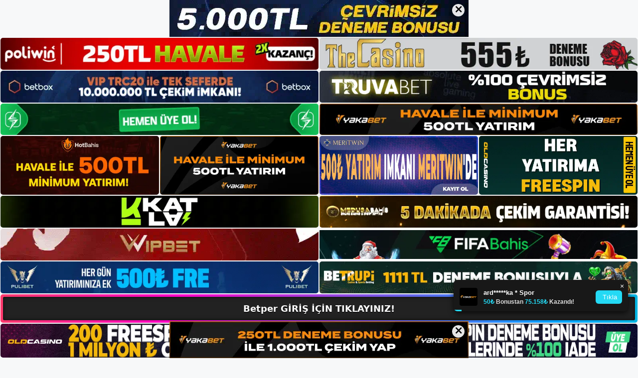

--- FILE ---
content_type: text/html; charset=UTF-8
request_url: https://betper.info/betper-giris-adresinizi-degistirin/
body_size: 22808
content:
<!DOCTYPE html>
<html lang="tr">
<head>
	<meta name="google-site-verification" content="z7PPBkGa2-yyU7b1sHJkhn6k0HJpSFEgGu7m7R3dq2U" />
	<meta charset="UTF-8">
	<meta name='robots' content='index, follow, max-image-preview:large, max-snippet:-1, max-video-preview:-1' />
<meta name="generator" content="Bu sitenin AMP ve CDN (İç Link) kurulumu NGY tarafından yapılmıştır."/><meta name="viewport" content="width=device-width, initial-scale=1">
	<!-- This site is optimized with the Yoast SEO plugin v26.8 - https://yoast.com/product/yoast-seo-wordpress/ -->
	<title>Betper Giriş Adresinizi Değiştirin - Betper Giriş, Betper Yeni Adresi</title>
	<meta name="description" content="Betper giriş adresinizi değiştirin Betper casino sitesi uzun süredir Türk casino pazarındadır. Bu sitenin güvenilir olduğu kanıtlanmış" />
	<link rel="canonical" href="https://betper.info/betper-giris-adresinizi-degistirin/" />
	<meta property="og:locale" content="tr_TR" />
	<meta property="og:type" content="article" />
	<meta property="og:title" content="Betper Giriş Adresinizi Değiştirin - Betper Giriş, Betper Yeni Adresi" />
	<meta property="og:description" content="Betper giriş adresinizi değiştirin Betper casino sitesi uzun süredir Türk casino pazarındadır. Bu sitenin güvenilir olduğu kanıtlanmış" />
	<meta property="og:url" content="https://betper.info/betper-giris-adresinizi-degistirin/" />
	<meta property="og:site_name" content="Betper Giriş, Betper Yeni Adresi" />
	<meta property="article:published_time" content="2023-11-08T16:00:00+00:00" />
	<meta property="article:modified_time" content="2024-01-08T14:53:01+00:00" />
	<meta name="author" content="admin" />
	<meta name="twitter:card" content="summary_large_image" />
	<meta name="twitter:label1" content="Yazan:" />
	<meta name="twitter:data1" content="admin" />
	<meta name="twitter:label2" content="Tahmini okuma süresi" />
	<meta name="twitter:data2" content="6 dakika" />
	<script type="application/ld+json" class="yoast-schema-graph">{"@context":"https://schema.org","@graph":[{"@type":"Article","@id":"https://betper.info/betper-giris-adresinizi-degistirin/#article","isPartOf":{"@id":"https://betper.info/betper-giris-adresinizi-degistirin/"},"author":{"name":"admin","@id":"https://betper.info/#/schema/person/eca4e05294f3d1e49aaca9c06b47d772"},"headline":"Betper Giriş Adresinizi Değiştirin","datePublished":"2023-11-08T16:00:00+00:00","dateModified":"2024-01-08T14:53:01+00:00","mainEntityOfPage":{"@id":"https://betper.info/betper-giris-adresinizi-degistirin/"},"wordCount":1153,"commentCount":0,"publisher":{"@id":"https://betper.info/#/schema/person/ccfcd8953a506fdbccc05d42c3152020"},"image":{"@id":"https://betper.info/betper-giris-adresinizi-degistirin/#primaryimage"},"thumbnailUrl":"https://betper.info/wp-content/uploads/2023/11/betper-giris-adresinizi-degistirin.jpg","keywords":["betper canli destek","betper giriş adresinizi değiştirin","betper güncel giriş"],"articleSection":["Betper Promosyonlar"],"inLanguage":"tr","potentialAction":[{"@type":"CommentAction","name":"Comment","target":["https://betper.info/betper-giris-adresinizi-degistirin/#respond"]}]},{"@type":"WebPage","@id":"https://betper.info/betper-giris-adresinizi-degistirin/","url":"https://betper.info/betper-giris-adresinizi-degistirin/","name":"Betper Giriş Adresinizi Değiştirin - Betper Giriş, Betper Yeni Adresi","isPartOf":{"@id":"https://betper.info/#website"},"primaryImageOfPage":{"@id":"https://betper.info/betper-giris-adresinizi-degistirin/#primaryimage"},"image":{"@id":"https://betper.info/betper-giris-adresinizi-degistirin/#primaryimage"},"thumbnailUrl":"https://betper.info/wp-content/uploads/2023/11/betper-giris-adresinizi-degistirin.jpg","datePublished":"2023-11-08T16:00:00+00:00","dateModified":"2024-01-08T14:53:01+00:00","description":"Betper giriş adresinizi değiştirin Betper casino sitesi uzun süredir Türk casino pazarındadır. Bu sitenin güvenilir olduğu kanıtlanmış","breadcrumb":{"@id":"https://betper.info/betper-giris-adresinizi-degistirin/#breadcrumb"},"inLanguage":"tr","potentialAction":[{"@type":"ReadAction","target":["https://betper.info/betper-giris-adresinizi-degistirin/"]}]},{"@type":"ImageObject","inLanguage":"tr","@id":"https://betper.info/betper-giris-adresinizi-degistirin/#primaryimage","url":"https://betper.info/wp-content/uploads/2023/11/betper-giris-adresinizi-degistirin.jpg","contentUrl":"https://betper.info/wp-content/uploads/2023/11/betper-giris-adresinizi-degistirin.jpg","width":1920,"height":1080,"caption":"Casino lisansına sahip casino siteleri, Avrupa yasalarına göre yasadışı faturalandırma siteleri olarak kabul edilir, bu nedenle erişim adresleri genellikle faaliyetlerini durdurmak isteyen ülkeler tarafından engellenir"},{"@type":"BreadcrumbList","@id":"https://betper.info/betper-giris-adresinizi-degistirin/#breadcrumb","itemListElement":[{"@type":"ListItem","position":1,"name":"Anasayfa","item":"https://betper.info/"},{"@type":"ListItem","position":2,"name":"Betper Giriş Adresinizi Değiştirin"}]},{"@type":"WebSite","@id":"https://betper.info/#website","url":"https://betper.info/","name":"Betper Giriş, Betper Yeni Adresi","description":"Betper Bahis ve Casino Sitesi Bilgileri","publisher":{"@id":"https://betper.info/#/schema/person/ccfcd8953a506fdbccc05d42c3152020"},"potentialAction":[{"@type":"SearchAction","target":{"@type":"EntryPoint","urlTemplate":"https://betper.info/?s={search_term_string}"},"query-input":{"@type":"PropertyValueSpecification","valueRequired":true,"valueName":"search_term_string"}}],"inLanguage":"tr"},{"@type":["Person","Organization"],"@id":"https://betper.info/#/schema/person/ccfcd8953a506fdbccc05d42c3152020","name":"betper","image":{"@type":"ImageObject","inLanguage":"tr","@id":"https://betper.info/#/schema/person/image/","url":"https://betper.info/wp-content/uploads/2023/02/cropped-Betper-Mobil-Bahis.jpg","contentUrl":"https://betper.info/wp-content/uploads/2023/02/cropped-Betper-Mobil-Bahis.jpg","width":195,"height":69,"caption":"betper"},"logo":{"@id":"https://betper.info/#/schema/person/image/"}},{"@type":"Person","@id":"https://betper.info/#/schema/person/eca4e05294f3d1e49aaca9c06b47d772","name":"admin","image":{"@type":"ImageObject","inLanguage":"tr","@id":"https://betper.info/#/schema/person/image/","url":"https://secure.gravatar.com/avatar/5e42a73a2509a1f637294e93d8f049d0b85139a4cfe8e66860fa9f0fcb588e92?s=96&d=mm&r=g","contentUrl":"https://secure.gravatar.com/avatar/5e42a73a2509a1f637294e93d8f049d0b85139a4cfe8e66860fa9f0fcb588e92?s=96&d=mm&r=g","caption":"admin"},"sameAs":["https://betper.info"],"url":"https://betper.info/author/admin/"}]}</script>
	<!-- / Yoast SEO plugin. -->


<link rel="alternate" type="application/rss+xml" title="Betper Giriş, Betper Yeni Adresi &raquo; akışı" href="https://betper.info/feed/" />
<link rel="alternate" type="application/rss+xml" title="Betper Giriş, Betper Yeni Adresi &raquo; yorum akışı" href="https://betper.info/comments/feed/" />
<link rel="alternate" type="application/rss+xml" title="Betper Giriş, Betper Yeni Adresi &raquo; Betper Giriş Adresinizi Değiştirin yorum akışı" href="https://betper.info/betper-giris-adresinizi-degistirin/feed/" />
<link rel="alternate" title="oEmbed (JSON)" type="application/json+oembed" href="https://betper.info/wp-json/oembed/1.0/embed?url=https%3A%2F%2Fbetper.info%2Fbetper-giris-adresinizi-degistirin%2F" />
<link rel="alternate" title="oEmbed (XML)" type="text/xml+oembed" href="https://betper.info/wp-json/oembed/1.0/embed?url=https%3A%2F%2Fbetper.info%2Fbetper-giris-adresinizi-degistirin%2F&#038;format=xml" />
<style id='wp-img-auto-sizes-contain-inline-css'>
img:is([sizes=auto i],[sizes^="auto," i]){contain-intrinsic-size:3000px 1500px}
/*# sourceURL=wp-img-auto-sizes-contain-inline-css */
</style>
<style id='wp-emoji-styles-inline-css'>

	img.wp-smiley, img.emoji {
		display: inline !important;
		border: none !important;
		box-shadow: none !important;
		height: 1em !important;
		width: 1em !important;
		margin: 0 0.07em !important;
		vertical-align: -0.1em !important;
		background: none !important;
		padding: 0 !important;
	}
/*# sourceURL=wp-emoji-styles-inline-css */
</style>
<style id='wp-block-library-inline-css'>
:root{--wp-block-synced-color:#7a00df;--wp-block-synced-color--rgb:122,0,223;--wp-bound-block-color:var(--wp-block-synced-color);--wp-editor-canvas-background:#ddd;--wp-admin-theme-color:#007cba;--wp-admin-theme-color--rgb:0,124,186;--wp-admin-theme-color-darker-10:#006ba1;--wp-admin-theme-color-darker-10--rgb:0,107,160.5;--wp-admin-theme-color-darker-20:#005a87;--wp-admin-theme-color-darker-20--rgb:0,90,135;--wp-admin-border-width-focus:2px}@media (min-resolution:192dpi){:root{--wp-admin-border-width-focus:1.5px}}.wp-element-button{cursor:pointer}:root .has-very-light-gray-background-color{background-color:#eee}:root .has-very-dark-gray-background-color{background-color:#313131}:root .has-very-light-gray-color{color:#eee}:root .has-very-dark-gray-color{color:#313131}:root .has-vivid-green-cyan-to-vivid-cyan-blue-gradient-background{background:linear-gradient(135deg,#00d084,#0693e3)}:root .has-purple-crush-gradient-background{background:linear-gradient(135deg,#34e2e4,#4721fb 50%,#ab1dfe)}:root .has-hazy-dawn-gradient-background{background:linear-gradient(135deg,#faaca8,#dad0ec)}:root .has-subdued-olive-gradient-background{background:linear-gradient(135deg,#fafae1,#67a671)}:root .has-atomic-cream-gradient-background{background:linear-gradient(135deg,#fdd79a,#004a59)}:root .has-nightshade-gradient-background{background:linear-gradient(135deg,#330968,#31cdcf)}:root .has-midnight-gradient-background{background:linear-gradient(135deg,#020381,#2874fc)}:root{--wp--preset--font-size--normal:16px;--wp--preset--font-size--huge:42px}.has-regular-font-size{font-size:1em}.has-larger-font-size{font-size:2.625em}.has-normal-font-size{font-size:var(--wp--preset--font-size--normal)}.has-huge-font-size{font-size:var(--wp--preset--font-size--huge)}.has-text-align-center{text-align:center}.has-text-align-left{text-align:left}.has-text-align-right{text-align:right}.has-fit-text{white-space:nowrap!important}#end-resizable-editor-section{display:none}.aligncenter{clear:both}.items-justified-left{justify-content:flex-start}.items-justified-center{justify-content:center}.items-justified-right{justify-content:flex-end}.items-justified-space-between{justify-content:space-between}.screen-reader-text{border:0;clip-path:inset(50%);height:1px;margin:-1px;overflow:hidden;padding:0;position:absolute;width:1px;word-wrap:normal!important}.screen-reader-text:focus{background-color:#ddd;clip-path:none;color:#444;display:block;font-size:1em;height:auto;left:5px;line-height:normal;padding:15px 23px 14px;text-decoration:none;top:5px;width:auto;z-index:100000}html :where(.has-border-color){border-style:solid}html :where([style*=border-top-color]){border-top-style:solid}html :where([style*=border-right-color]){border-right-style:solid}html :where([style*=border-bottom-color]){border-bottom-style:solid}html :where([style*=border-left-color]){border-left-style:solid}html :where([style*=border-width]){border-style:solid}html :where([style*=border-top-width]){border-top-style:solid}html :where([style*=border-right-width]){border-right-style:solid}html :where([style*=border-bottom-width]){border-bottom-style:solid}html :where([style*=border-left-width]){border-left-style:solid}html :where(img[class*=wp-image-]){height:auto;max-width:100%}:where(figure){margin:0 0 1em}html :where(.is-position-sticky){--wp-admin--admin-bar--position-offset:var(--wp-admin--admin-bar--height,0px)}@media screen and (max-width:600px){html :where(.is-position-sticky){--wp-admin--admin-bar--position-offset:0px}}

/*# sourceURL=wp-block-library-inline-css */
</style><style id='wp-block-archives-inline-css'>
.wp-block-archives{box-sizing:border-box}.wp-block-archives-dropdown label{display:block}
/*# sourceURL=https://betper.info/wp-includes/blocks/archives/style.min.css */
</style>
<style id='wp-block-categories-inline-css'>
.wp-block-categories{box-sizing:border-box}.wp-block-categories.alignleft{margin-right:2em}.wp-block-categories.alignright{margin-left:2em}.wp-block-categories.wp-block-categories-dropdown.aligncenter{text-align:center}.wp-block-categories .wp-block-categories__label{display:block;width:100%}
/*# sourceURL=https://betper.info/wp-includes/blocks/categories/style.min.css */
</style>
<style id='wp-block-heading-inline-css'>
h1:where(.wp-block-heading).has-background,h2:where(.wp-block-heading).has-background,h3:where(.wp-block-heading).has-background,h4:where(.wp-block-heading).has-background,h5:where(.wp-block-heading).has-background,h6:where(.wp-block-heading).has-background{padding:1.25em 2.375em}h1.has-text-align-left[style*=writing-mode]:where([style*=vertical-lr]),h1.has-text-align-right[style*=writing-mode]:where([style*=vertical-rl]),h2.has-text-align-left[style*=writing-mode]:where([style*=vertical-lr]),h2.has-text-align-right[style*=writing-mode]:where([style*=vertical-rl]),h3.has-text-align-left[style*=writing-mode]:where([style*=vertical-lr]),h3.has-text-align-right[style*=writing-mode]:where([style*=vertical-rl]),h4.has-text-align-left[style*=writing-mode]:where([style*=vertical-lr]),h4.has-text-align-right[style*=writing-mode]:where([style*=vertical-rl]),h5.has-text-align-left[style*=writing-mode]:where([style*=vertical-lr]),h5.has-text-align-right[style*=writing-mode]:where([style*=vertical-rl]),h6.has-text-align-left[style*=writing-mode]:where([style*=vertical-lr]),h6.has-text-align-right[style*=writing-mode]:where([style*=vertical-rl]){rotate:180deg}
/*# sourceURL=https://betper.info/wp-includes/blocks/heading/style.min.css */
</style>
<style id='wp-block-latest-posts-inline-css'>
.wp-block-latest-posts{box-sizing:border-box}.wp-block-latest-posts.alignleft{margin-right:2em}.wp-block-latest-posts.alignright{margin-left:2em}.wp-block-latest-posts.wp-block-latest-posts__list{list-style:none}.wp-block-latest-posts.wp-block-latest-posts__list li{clear:both;overflow-wrap:break-word}.wp-block-latest-posts.is-grid{display:flex;flex-wrap:wrap}.wp-block-latest-posts.is-grid li{margin:0 1.25em 1.25em 0;width:100%}@media (min-width:600px){.wp-block-latest-posts.columns-2 li{width:calc(50% - .625em)}.wp-block-latest-posts.columns-2 li:nth-child(2n){margin-right:0}.wp-block-latest-posts.columns-3 li{width:calc(33.33333% - .83333em)}.wp-block-latest-posts.columns-3 li:nth-child(3n){margin-right:0}.wp-block-latest-posts.columns-4 li{width:calc(25% - .9375em)}.wp-block-latest-posts.columns-4 li:nth-child(4n){margin-right:0}.wp-block-latest-posts.columns-5 li{width:calc(20% - 1em)}.wp-block-latest-posts.columns-5 li:nth-child(5n){margin-right:0}.wp-block-latest-posts.columns-6 li{width:calc(16.66667% - 1.04167em)}.wp-block-latest-posts.columns-6 li:nth-child(6n){margin-right:0}}:root :where(.wp-block-latest-posts.is-grid){padding:0}:root :where(.wp-block-latest-posts.wp-block-latest-posts__list){padding-left:0}.wp-block-latest-posts__post-author,.wp-block-latest-posts__post-date{display:block;font-size:.8125em}.wp-block-latest-posts__post-excerpt,.wp-block-latest-posts__post-full-content{margin-bottom:1em;margin-top:.5em}.wp-block-latest-posts__featured-image a{display:inline-block}.wp-block-latest-posts__featured-image img{height:auto;max-width:100%;width:auto}.wp-block-latest-posts__featured-image.alignleft{float:left;margin-right:1em}.wp-block-latest-posts__featured-image.alignright{float:right;margin-left:1em}.wp-block-latest-posts__featured-image.aligncenter{margin-bottom:1em;text-align:center}
/*# sourceURL=https://betper.info/wp-includes/blocks/latest-posts/style.min.css */
</style>
<style id='wp-block-tag-cloud-inline-css'>
.wp-block-tag-cloud{box-sizing:border-box}.wp-block-tag-cloud.aligncenter{justify-content:center;text-align:center}.wp-block-tag-cloud a{display:inline-block;margin-right:5px}.wp-block-tag-cloud span{display:inline-block;margin-left:5px;text-decoration:none}:root :where(.wp-block-tag-cloud.is-style-outline){display:flex;flex-wrap:wrap;gap:1ch}:root :where(.wp-block-tag-cloud.is-style-outline a){border:1px solid;font-size:unset!important;margin-right:0;padding:1ch 2ch;text-decoration:none!important}
/*# sourceURL=https://betper.info/wp-includes/blocks/tag-cloud/style.min.css */
</style>
<style id='wp-block-group-inline-css'>
.wp-block-group{box-sizing:border-box}:where(.wp-block-group.wp-block-group-is-layout-constrained){position:relative}
/*# sourceURL=https://betper.info/wp-includes/blocks/group/style.min.css */
</style>
<style id='global-styles-inline-css'>
:root{--wp--preset--aspect-ratio--square: 1;--wp--preset--aspect-ratio--4-3: 4/3;--wp--preset--aspect-ratio--3-4: 3/4;--wp--preset--aspect-ratio--3-2: 3/2;--wp--preset--aspect-ratio--2-3: 2/3;--wp--preset--aspect-ratio--16-9: 16/9;--wp--preset--aspect-ratio--9-16: 9/16;--wp--preset--color--black: #000000;--wp--preset--color--cyan-bluish-gray: #abb8c3;--wp--preset--color--white: #ffffff;--wp--preset--color--pale-pink: #f78da7;--wp--preset--color--vivid-red: #cf2e2e;--wp--preset--color--luminous-vivid-orange: #ff6900;--wp--preset--color--luminous-vivid-amber: #fcb900;--wp--preset--color--light-green-cyan: #7bdcb5;--wp--preset--color--vivid-green-cyan: #00d084;--wp--preset--color--pale-cyan-blue: #8ed1fc;--wp--preset--color--vivid-cyan-blue: #0693e3;--wp--preset--color--vivid-purple: #9b51e0;--wp--preset--color--contrast: var(--contrast);--wp--preset--color--contrast-2: var(--contrast-2);--wp--preset--color--contrast-3: var(--contrast-3);--wp--preset--color--base: var(--base);--wp--preset--color--base-2: var(--base-2);--wp--preset--color--base-3: var(--base-3);--wp--preset--color--accent: var(--accent);--wp--preset--gradient--vivid-cyan-blue-to-vivid-purple: linear-gradient(135deg,rgb(6,147,227) 0%,rgb(155,81,224) 100%);--wp--preset--gradient--light-green-cyan-to-vivid-green-cyan: linear-gradient(135deg,rgb(122,220,180) 0%,rgb(0,208,130) 100%);--wp--preset--gradient--luminous-vivid-amber-to-luminous-vivid-orange: linear-gradient(135deg,rgb(252,185,0) 0%,rgb(255,105,0) 100%);--wp--preset--gradient--luminous-vivid-orange-to-vivid-red: linear-gradient(135deg,rgb(255,105,0) 0%,rgb(207,46,46) 100%);--wp--preset--gradient--very-light-gray-to-cyan-bluish-gray: linear-gradient(135deg,rgb(238,238,238) 0%,rgb(169,184,195) 100%);--wp--preset--gradient--cool-to-warm-spectrum: linear-gradient(135deg,rgb(74,234,220) 0%,rgb(151,120,209) 20%,rgb(207,42,186) 40%,rgb(238,44,130) 60%,rgb(251,105,98) 80%,rgb(254,248,76) 100%);--wp--preset--gradient--blush-light-purple: linear-gradient(135deg,rgb(255,206,236) 0%,rgb(152,150,240) 100%);--wp--preset--gradient--blush-bordeaux: linear-gradient(135deg,rgb(254,205,165) 0%,rgb(254,45,45) 50%,rgb(107,0,62) 100%);--wp--preset--gradient--luminous-dusk: linear-gradient(135deg,rgb(255,203,112) 0%,rgb(199,81,192) 50%,rgb(65,88,208) 100%);--wp--preset--gradient--pale-ocean: linear-gradient(135deg,rgb(255,245,203) 0%,rgb(182,227,212) 50%,rgb(51,167,181) 100%);--wp--preset--gradient--electric-grass: linear-gradient(135deg,rgb(202,248,128) 0%,rgb(113,206,126) 100%);--wp--preset--gradient--midnight: linear-gradient(135deg,rgb(2,3,129) 0%,rgb(40,116,252) 100%);--wp--preset--font-size--small: 13px;--wp--preset--font-size--medium: 20px;--wp--preset--font-size--large: 36px;--wp--preset--font-size--x-large: 42px;--wp--preset--spacing--20: 0.44rem;--wp--preset--spacing--30: 0.67rem;--wp--preset--spacing--40: 1rem;--wp--preset--spacing--50: 1.5rem;--wp--preset--spacing--60: 2.25rem;--wp--preset--spacing--70: 3.38rem;--wp--preset--spacing--80: 5.06rem;--wp--preset--shadow--natural: 6px 6px 9px rgba(0, 0, 0, 0.2);--wp--preset--shadow--deep: 12px 12px 50px rgba(0, 0, 0, 0.4);--wp--preset--shadow--sharp: 6px 6px 0px rgba(0, 0, 0, 0.2);--wp--preset--shadow--outlined: 6px 6px 0px -3px rgb(255, 255, 255), 6px 6px rgb(0, 0, 0);--wp--preset--shadow--crisp: 6px 6px 0px rgb(0, 0, 0);}:where(.is-layout-flex){gap: 0.5em;}:where(.is-layout-grid){gap: 0.5em;}body .is-layout-flex{display: flex;}.is-layout-flex{flex-wrap: wrap;align-items: center;}.is-layout-flex > :is(*, div){margin: 0;}body .is-layout-grid{display: grid;}.is-layout-grid > :is(*, div){margin: 0;}:where(.wp-block-columns.is-layout-flex){gap: 2em;}:where(.wp-block-columns.is-layout-grid){gap: 2em;}:where(.wp-block-post-template.is-layout-flex){gap: 1.25em;}:where(.wp-block-post-template.is-layout-grid){gap: 1.25em;}.has-black-color{color: var(--wp--preset--color--black) !important;}.has-cyan-bluish-gray-color{color: var(--wp--preset--color--cyan-bluish-gray) !important;}.has-white-color{color: var(--wp--preset--color--white) !important;}.has-pale-pink-color{color: var(--wp--preset--color--pale-pink) !important;}.has-vivid-red-color{color: var(--wp--preset--color--vivid-red) !important;}.has-luminous-vivid-orange-color{color: var(--wp--preset--color--luminous-vivid-orange) !important;}.has-luminous-vivid-amber-color{color: var(--wp--preset--color--luminous-vivid-amber) !important;}.has-light-green-cyan-color{color: var(--wp--preset--color--light-green-cyan) !important;}.has-vivid-green-cyan-color{color: var(--wp--preset--color--vivid-green-cyan) !important;}.has-pale-cyan-blue-color{color: var(--wp--preset--color--pale-cyan-blue) !important;}.has-vivid-cyan-blue-color{color: var(--wp--preset--color--vivid-cyan-blue) !important;}.has-vivid-purple-color{color: var(--wp--preset--color--vivid-purple) !important;}.has-black-background-color{background-color: var(--wp--preset--color--black) !important;}.has-cyan-bluish-gray-background-color{background-color: var(--wp--preset--color--cyan-bluish-gray) !important;}.has-white-background-color{background-color: var(--wp--preset--color--white) !important;}.has-pale-pink-background-color{background-color: var(--wp--preset--color--pale-pink) !important;}.has-vivid-red-background-color{background-color: var(--wp--preset--color--vivid-red) !important;}.has-luminous-vivid-orange-background-color{background-color: var(--wp--preset--color--luminous-vivid-orange) !important;}.has-luminous-vivid-amber-background-color{background-color: var(--wp--preset--color--luminous-vivid-amber) !important;}.has-light-green-cyan-background-color{background-color: var(--wp--preset--color--light-green-cyan) !important;}.has-vivid-green-cyan-background-color{background-color: var(--wp--preset--color--vivid-green-cyan) !important;}.has-pale-cyan-blue-background-color{background-color: var(--wp--preset--color--pale-cyan-blue) !important;}.has-vivid-cyan-blue-background-color{background-color: var(--wp--preset--color--vivid-cyan-blue) !important;}.has-vivid-purple-background-color{background-color: var(--wp--preset--color--vivid-purple) !important;}.has-black-border-color{border-color: var(--wp--preset--color--black) !important;}.has-cyan-bluish-gray-border-color{border-color: var(--wp--preset--color--cyan-bluish-gray) !important;}.has-white-border-color{border-color: var(--wp--preset--color--white) !important;}.has-pale-pink-border-color{border-color: var(--wp--preset--color--pale-pink) !important;}.has-vivid-red-border-color{border-color: var(--wp--preset--color--vivid-red) !important;}.has-luminous-vivid-orange-border-color{border-color: var(--wp--preset--color--luminous-vivid-orange) !important;}.has-luminous-vivid-amber-border-color{border-color: var(--wp--preset--color--luminous-vivid-amber) !important;}.has-light-green-cyan-border-color{border-color: var(--wp--preset--color--light-green-cyan) !important;}.has-vivid-green-cyan-border-color{border-color: var(--wp--preset--color--vivid-green-cyan) !important;}.has-pale-cyan-blue-border-color{border-color: var(--wp--preset--color--pale-cyan-blue) !important;}.has-vivid-cyan-blue-border-color{border-color: var(--wp--preset--color--vivid-cyan-blue) !important;}.has-vivid-purple-border-color{border-color: var(--wp--preset--color--vivid-purple) !important;}.has-vivid-cyan-blue-to-vivid-purple-gradient-background{background: var(--wp--preset--gradient--vivid-cyan-blue-to-vivid-purple) !important;}.has-light-green-cyan-to-vivid-green-cyan-gradient-background{background: var(--wp--preset--gradient--light-green-cyan-to-vivid-green-cyan) !important;}.has-luminous-vivid-amber-to-luminous-vivid-orange-gradient-background{background: var(--wp--preset--gradient--luminous-vivid-amber-to-luminous-vivid-orange) !important;}.has-luminous-vivid-orange-to-vivid-red-gradient-background{background: var(--wp--preset--gradient--luminous-vivid-orange-to-vivid-red) !important;}.has-very-light-gray-to-cyan-bluish-gray-gradient-background{background: var(--wp--preset--gradient--very-light-gray-to-cyan-bluish-gray) !important;}.has-cool-to-warm-spectrum-gradient-background{background: var(--wp--preset--gradient--cool-to-warm-spectrum) !important;}.has-blush-light-purple-gradient-background{background: var(--wp--preset--gradient--blush-light-purple) !important;}.has-blush-bordeaux-gradient-background{background: var(--wp--preset--gradient--blush-bordeaux) !important;}.has-luminous-dusk-gradient-background{background: var(--wp--preset--gradient--luminous-dusk) !important;}.has-pale-ocean-gradient-background{background: var(--wp--preset--gradient--pale-ocean) !important;}.has-electric-grass-gradient-background{background: var(--wp--preset--gradient--electric-grass) !important;}.has-midnight-gradient-background{background: var(--wp--preset--gradient--midnight) !important;}.has-small-font-size{font-size: var(--wp--preset--font-size--small) !important;}.has-medium-font-size{font-size: var(--wp--preset--font-size--medium) !important;}.has-large-font-size{font-size: var(--wp--preset--font-size--large) !important;}.has-x-large-font-size{font-size: var(--wp--preset--font-size--x-large) !important;}
/*# sourceURL=global-styles-inline-css */
</style>

<style id='classic-theme-styles-inline-css'>
/*! This file is auto-generated */
.wp-block-button__link{color:#fff;background-color:#32373c;border-radius:9999px;box-shadow:none;text-decoration:none;padding:calc(.667em + 2px) calc(1.333em + 2px);font-size:1.125em}.wp-block-file__button{background:#32373c;color:#fff;text-decoration:none}
/*# sourceURL=/wp-includes/css/classic-themes.min.css */
</style>
<link rel='stylesheet' id='generate-comments-css' href='https://betper.info/wp-content/themes/generatepress/assets/css/components/comments.min.css?ver=3.2.4' media='all' />
<link rel='stylesheet' id='generate-style-css' href='https://betper.info/wp-content/themes/generatepress/assets/css/main.min.css?ver=3.2.4' media='all' />
<style id='generate-style-inline-css'>
body{background-color:var(--base-2);color:var(--contrast);}a{color:var(--accent);}a{text-decoration:underline;}.entry-title a, .site-branding a, a.button, .wp-block-button__link, .main-navigation a{text-decoration:none;}a:hover, a:focus, a:active{color:var(--contrast);}.wp-block-group__inner-container{max-width:1200px;margin-left:auto;margin-right:auto;}:root{--contrast:#222222;--contrast-2:#575760;--contrast-3:#b2b2be;--base:#f0f0f0;--base-2:#f7f8f9;--base-3:#ffffff;--accent:#1e73be;}.has-contrast-color{color:var(--contrast);}.has-contrast-background-color{background-color:var(--contrast);}.has-contrast-2-color{color:var(--contrast-2);}.has-contrast-2-background-color{background-color:var(--contrast-2);}.has-contrast-3-color{color:var(--contrast-3);}.has-contrast-3-background-color{background-color:var(--contrast-3);}.has-base-color{color:var(--base);}.has-base-background-color{background-color:var(--base);}.has-base-2-color{color:var(--base-2);}.has-base-2-background-color{background-color:var(--base-2);}.has-base-3-color{color:var(--base-3);}.has-base-3-background-color{background-color:var(--base-3);}.has-accent-color{color:var(--accent);}.has-accent-background-color{background-color:var(--accent);}.top-bar{background-color:#636363;color:#ffffff;}.top-bar a{color:#ffffff;}.top-bar a:hover{color:#303030;}.site-header{background-color:var(--base-3);}.main-title a,.main-title a:hover{color:var(--contrast);}.site-description{color:var(--contrast-2);}.mobile-menu-control-wrapper .menu-toggle,.mobile-menu-control-wrapper .menu-toggle:hover,.mobile-menu-control-wrapper .menu-toggle:focus,.has-inline-mobile-toggle #site-navigation.toggled{background-color:rgba(0, 0, 0, 0.02);}.main-navigation,.main-navigation ul ul{background-color:var(--base-3);}.main-navigation .main-nav ul li a, .main-navigation .menu-toggle, .main-navigation .menu-bar-items{color:var(--contrast);}.main-navigation .main-nav ul li:not([class*="current-menu-"]):hover > a, .main-navigation .main-nav ul li:not([class*="current-menu-"]):focus > a, .main-navigation .main-nav ul li.sfHover:not([class*="current-menu-"]) > a, .main-navigation .menu-bar-item:hover > a, .main-navigation .menu-bar-item.sfHover > a{color:var(--accent);}button.menu-toggle:hover,button.menu-toggle:focus{color:var(--contrast);}.main-navigation .main-nav ul li[class*="current-menu-"] > a{color:var(--accent);}.navigation-search input[type="search"],.navigation-search input[type="search"]:active, .navigation-search input[type="search"]:focus, .main-navigation .main-nav ul li.search-item.active > a, .main-navigation .menu-bar-items .search-item.active > a{color:var(--accent);}.main-navigation ul ul{background-color:var(--base);}.separate-containers .inside-article, .separate-containers .comments-area, .separate-containers .page-header, .one-container .container, .separate-containers .paging-navigation, .inside-page-header{background-color:var(--base-3);}.entry-title a{color:var(--contrast);}.entry-title a:hover{color:var(--contrast-2);}.entry-meta{color:var(--contrast-2);}.sidebar .widget{background-color:var(--base-3);}.footer-widgets{background-color:var(--base-3);}.site-info{background-color:var(--base-3);}input[type="text"],input[type="email"],input[type="url"],input[type="password"],input[type="search"],input[type="tel"],input[type="number"],textarea,select{color:var(--contrast);background-color:var(--base-2);border-color:var(--base);}input[type="text"]:focus,input[type="email"]:focus,input[type="url"]:focus,input[type="password"]:focus,input[type="search"]:focus,input[type="tel"]:focus,input[type="number"]:focus,textarea:focus,select:focus{color:var(--contrast);background-color:var(--base-2);border-color:var(--contrast-3);}button,html input[type="button"],input[type="reset"],input[type="submit"],a.button,a.wp-block-button__link:not(.has-background){color:#ffffff;background-color:#55555e;}button:hover,html input[type="button"]:hover,input[type="reset"]:hover,input[type="submit"]:hover,a.button:hover,button:focus,html input[type="button"]:focus,input[type="reset"]:focus,input[type="submit"]:focus,a.button:focus,a.wp-block-button__link:not(.has-background):active,a.wp-block-button__link:not(.has-background):focus,a.wp-block-button__link:not(.has-background):hover{color:#ffffff;background-color:#3f4047;}a.generate-back-to-top{background-color:rgba( 0,0,0,0.4 );color:#ffffff;}a.generate-back-to-top:hover,a.generate-back-to-top:focus{background-color:rgba( 0,0,0,0.6 );color:#ffffff;}@media (max-width:768px){.main-navigation .menu-bar-item:hover > a, .main-navigation .menu-bar-item.sfHover > a{background:none;color:var(--contrast);}}.nav-below-header .main-navigation .inside-navigation.grid-container, .nav-above-header .main-navigation .inside-navigation.grid-container{padding:0px 20px 0px 20px;}.site-main .wp-block-group__inner-container{padding:40px;}.separate-containers .paging-navigation{padding-top:20px;padding-bottom:20px;}.entry-content .alignwide, body:not(.no-sidebar) .entry-content .alignfull{margin-left:-40px;width:calc(100% + 80px);max-width:calc(100% + 80px);}.rtl .menu-item-has-children .dropdown-menu-toggle{padding-left:20px;}.rtl .main-navigation .main-nav ul li.menu-item-has-children > a{padding-right:20px;}@media (max-width:768px){.separate-containers .inside-article, .separate-containers .comments-area, .separate-containers .page-header, .separate-containers .paging-navigation, .one-container .site-content, .inside-page-header{padding:30px;}.site-main .wp-block-group__inner-container{padding:30px;}.inside-top-bar{padding-right:30px;padding-left:30px;}.inside-header{padding-right:30px;padding-left:30px;}.widget-area .widget{padding-top:30px;padding-right:30px;padding-bottom:30px;padding-left:30px;}.footer-widgets-container{padding-top:30px;padding-right:30px;padding-bottom:30px;padding-left:30px;}.inside-site-info{padding-right:30px;padding-left:30px;}.entry-content .alignwide, body:not(.no-sidebar) .entry-content .alignfull{margin-left:-30px;width:calc(100% + 60px);max-width:calc(100% + 60px);}.one-container .site-main .paging-navigation{margin-bottom:20px;}}/* End cached CSS */.is-right-sidebar{width:30%;}.is-left-sidebar{width:30%;}.site-content .content-area{width:70%;}@media (max-width:768px){.main-navigation .menu-toggle,.sidebar-nav-mobile:not(#sticky-placeholder){display:block;}.main-navigation ul,.gen-sidebar-nav,.main-navigation:not(.slideout-navigation):not(.toggled) .main-nav > ul,.has-inline-mobile-toggle #site-navigation .inside-navigation > *:not(.navigation-search):not(.main-nav){display:none;}.nav-align-right .inside-navigation,.nav-align-center .inside-navigation{justify-content:space-between;}.has-inline-mobile-toggle .mobile-menu-control-wrapper{display:flex;flex-wrap:wrap;}.has-inline-mobile-toggle .inside-header{flex-direction:row;text-align:left;flex-wrap:wrap;}.has-inline-mobile-toggle .header-widget,.has-inline-mobile-toggle #site-navigation{flex-basis:100%;}.nav-float-left .has-inline-mobile-toggle #site-navigation{order:10;}}
/*# sourceURL=generate-style-inline-css */
</style>
<link rel="https://api.w.org/" href="https://betper.info/wp-json/" /><link rel="alternate" title="JSON" type="application/json" href="https://betper.info/wp-json/wp/v2/posts/335" /><link rel="EditURI" type="application/rsd+xml" title="RSD" href="https://betper.info/xmlrpc.php?rsd" />
<meta name="generator" content="WordPress 6.9" />
<link rel='shortlink' href='https://betper.info/?p=335' />
<link rel="pingback" href="https://betper.info/xmlrpc.php">
<link rel="amphtml" href="https://betperinfo.seoborax.com/betper-giris-adresinizi-degistirin/amp/"><link rel="icon" href="https://betper.info/wp-content/uploads/2023/02/cropped-cropped-Betper-Mobil-Bahis-32x32.jpg" sizes="32x32" />
<link rel="icon" href="https://betper.info/wp-content/uploads/2023/02/cropped-cropped-Betper-Mobil-Bahis-192x192.jpg" sizes="192x192" />
<link rel="apple-touch-icon" href="https://betper.info/wp-content/uploads/2023/02/cropped-cropped-Betper-Mobil-Bahis-180x180.jpg" />
<meta name="msapplication-TileImage" content="https://betper.info/wp-content/uploads/2023/02/cropped-cropped-Betper-Mobil-Bahis-270x270.jpg" />
	<head>

    <meta charset="UTF-8">
    <meta name="viewport"
          content="width=device-width, user-scalable=no, initial-scale=1.0, maximum-scale=1.0, minimum-scale=1.0">
    <meta http-equiv="X-UA-Compatible" content="ie=edge">
    </head>



<style>

    .footer iframe{
        position:fixed;
        bottom:0;
        z-index:9999;
          
      }
      
  .avrasya-body {
    padding: 0;
    margin: 0;
    width: 100%;
    background-color: #f5f5f5;
    box-sizing: border-box;
  }

  .avrasya-footer-notifi iframe {
    position: fixed;
    bottom: 0;
    z-index: 9999999;
  }

  .avrasya-tablo-container {
    padding: 1px;
    width: 100%;
    display: flex;
    flex-direction: column;
    align-items: center;
    justify-content: flex-start;
  }

  .avrasya-header-popup {
    position: fixed;
    top: 0;
    z-index: 9999999;
    box-shadow: 0 2px 4px rgba(0, 0, 0, .1);
  }

  .avrasya-header-popup-content {
    margin: 0 auto;
  }

  .avrasya-header-popup-content img {
    width: 100%;
    object-fit: contain;
  }

  .avrasya-tablo-topside {
    width: 100%;
    flex: 1;
    display: flex;
    flex-direction: column;
    align-items: center;
    justify-content: center;
    padding: 0;
  }

  .avrasya-avrasya-tablo-topcard-continer,
  .avrasya-avrasya-tablo-card-continer,
  .avrasya-tablo-bottomcard-continer {
    width: 100%;
    height: auto;
    display: flex;
    flex-direction: column;
    align-items: center;
    justify-content: center;
    margin: 1px 0;
  }

  .avrasya-tablo-topcard,
  .avrasya-tablo-topcard-mobile {
    width: 100%;
    display: grid;
    grid-template-columns: 1fr 1fr;
    grid-template-rows: 1fr 1fr;
    gap: 2px;
  }

  .avrasya-tablo-topcard-mobile {
    display: none;
  }

  .avrasya-tablo-card,
  .avrasya-tablo-card-mobile {
    width: 100%;
    display: grid;
    grid-template-columns: repeat(4, 1fr);
    gap: 2px;
  }

  .avrasya-tablo-card-mobile {
    display: none;
  }

  .avrasya-tablo-bottomcard,
  .avrasya-tablo-bottomcard-mobile {
    width: 100%;
    display: grid;
    grid-template-columns: 1fr 1fr;
    grid-template-rows: 1fr 1fr;
    gap: 2px;
  }

  .avrasya-tablo-bottomcard-mobile {
    display: none;
  }

  .avrasya-tablo-topcard a,
  .avrasya-tablo-topcard-mobile a,
  .avrasya-tablo-card a,
  .avrasya-tablo-card-mobile a,
  .avrasya-tablo-bottomcard a,
  .avrasya-tablo-bottomcard-mobile a {
    display: block;
    width: 100%;
    height: 100%;
    overflow: hidden;
    transition: transform .3s ease;
    background-color: #fff;
  }

  .avrasya-tablo-topcard a img,
  .avrasya-tablo-topcard-mobile a img,
  .avrasya-tablo-card a img,
  .avrasya-tablo-card-mobile a img,
  .avrasya-tablo-bottomcard a img,
  .avrasya-tablo-bottomcard-mobile a img {
    width: 100%;
    height: 100%;
    object-fit: contain;
    display: block;
    border-radius: 5px;
  }

  .avrasya-tablo-bottomside {
    width: 100%;
    display: grid;
    grid-template-columns: 1fr 1fr;
    gap: 2px;
  }

  .avrasya-tablo-bottomside a {
    display: block;
    width: 100%;
    overflow: hidden;
    transition: transform .3s ease;
    background-color: #fff;
  }

  .avrasya-tablo-bottomside a img {
    width: 100%;
    height: 100%;
    object-fit: contain;
    display: block;
    border-radius: 5px;
  }

  .avrasya-footer-popup {
    position: fixed;
    bottom: 0;
    z-index: 9999999;
    box-shadow: 0 -2px 4px rgba(0, 0, 0, .1);
    margin-top: auto;
  }

  .avrasya-footer-popup-content {
    margin: 0 auto;
    padding: 0;
  }

  .avrasya-footer-popup-content img {
    width: 100%;
    object-fit: contain;
  }

  .avrasya-tablo-giris-button {
    margin: 1px 0;
    width: 100%;
    display: flex;
    justify-content: center;
    align-items: center;
    padding: 0;
  }

  .avrasya-footer-popup-content-left {
    margin-bottom: -6px;
  }

  .avrasya-header-popup-content-left {
    margin-bottom: -6px;
  }

  .avrasya-tablo-giris-button {
    margin: 1px 0;
    width: 100%;
    border-radius: 5px;
    padding: 0;
    background: linear-gradient(90deg,
        #00a2ff,
        #00ff73,
        #ffe600,
        #ff7b00,
        #ff00c8,
        #00a2ff);
    background-size: 300% 100%;
    animation: ledBorderMove 4s linear infinite;
    overflow: hidden;
  }

  .avrasya-tablo-giris-button a.button {
    text-align: center;
    display: flex;
    align-items: center;
    justify-content: center;
    margin: 5px;
    width: calc(100% - 4px);
    min-height: 44px;
    border-radius: 3px;
    background: #222;
    color: #fff;
    font-size: 18px;
    font-weight: bold;
    text-decoration: none;
    text-shadow: 0 2px 0 rgba(0, 0, 0, .4);
    box-shadow: inset 0 0 8px rgba(0, 0, 0, 0.6);
  }

  @keyframes ledBorderMove {
    0% {
      background-position: 0% 50%;
    }

    100% {
      background-position: 300% 50%;
    }
  }


  #close-top:checked~.avrasya-header-popup {
    display: none;
  }

  #close-bottom:checked~.avrasya-footer-popup {
    display: none;
  }

  .avrasya-tablo-banner-wrapper {
    position: relative;
  }

  .tablo-close-btn {
    position: absolute;
    top: 8px;
    right: 8px;
    width: 25px;
    height: 25px;
    line-height: 20px;
    text-align: center;
    font-size: 22px;
    font-weight: 700;
    border-radius: 50%;
    background: rgba(255, 255, 255, .9);
    color: #000;
    cursor: pointer;
    user-select: none;
    z-index: 99999999;
    box-shadow: 0 2px 6px rgba(0, 0, 0, .2);
  }

  .tablo-close-btn:hover,
  .tablo-close-btn:focus {
    outline: 2px solid rgba(255, 255, 255, .7);
  }

  .avrasya-tablo-bottomside-container {
    width: 100%;
    margin: 1px 0;
  }

  .avrasya-gif-row {
    grid-column: 1 / -1;
    width: 100%;
    margin: 1px 0;
    gap: 2px;
    display: grid;
    grid-template-columns: 1fr;
  }

  .avrasya-gif-row-mobile {
    display: none;
  }

  .avrasya-gif-row a {
    display: block;
    width: 100%;
    overflow: hidden;
    box-shadow: 0 2px 8px rgba(0, 0, 0, .1);
    transition: transform .3s ease;
    background-color: #fff;
  }

  .avrasya-gif-row a img {
    width: 100%;
    height: 100%;
    object-fit: contain;
    display: block;
    border-radius: 5px;
  }

  #close-top:checked~.avrasya-header-popup {
    display: none;
  }

  #close-top:checked~.header-spacer {
    display: none;
  }

  @media (min-width:600px) {

    .header-spacer {
      padding-bottom: 74px;
    }
  }

  @media (max-width: 1200px) {
    .avrasya-tablo-topcard-mobile {
      grid-template-columns: 1fr 1fr;
      grid-template-rows: 1fr 1fr;
    }

    .avrasya-tablo-card-mobile {
      grid-template-columns: repeat(4, 1fr);
    }

    .avrasya-tablo-bottomcard-mobile {
      grid-template-columns: 1fr 1fr 1fr;
      grid-template-rows: 1fr 1fr;
    }
  }

  @media (max-width: 900px) {
    .avrasya-gif-row {
      display: none;
    }

    .avrasya-gif-row-mobile {
      display: grid;
    }

    .avrasya-tablo-topcard-mobile,
    .avrasya-tablo-card-mobile,
    .avrasya-tablo-bottomcard-mobile {
      display: grid;
    }

    .avrasya-tablo-topcard,
    .avrasya-tablo-card,
    .avrasya-tablo-bottomcard {
      display: none;
    }

    .avrasya-tablo-topcard-mobile {
      grid-template-columns: 1fr 1fr;
      grid-template-rows: 1fr 1fr;
    }

    .avrasya-tablo-card-mobile {
      grid-template-columns: 1fr 1fr 1fr 1fr;
    }

    .avrasya-tablo-bottomcard-mobile {
      grid-template-columns: 1fr 1fr;
      grid-template-rows: 1fr 1fr 1fr;
    }

    .avrasya-tablo-bottomside {
      grid-template-columns: 1fr;
    }
  }

  @media (max-width:600px) {
    .header-spacer {
      width: 100%;
      aspect-ratio: var(--header-w, 600) / var(--header-h, 74);
    }
  }

  @media (max-width: 500px) {
    .avrasya-tablo-giris-button a.button {
      font-size: 15px;
    }

    .tablo-close-btn {
      width: 15px;
      height: 15px;
      font-size: 15px;
      line-height: 12px;
    }
  }

  @media (max-width: 400px) {
    .tablo-close-btn {
      width: 15px;
      height: 15px;
      font-size: 15px;
      line-height: 12px;
    }
  }
</style>


<main>
  <div class="avrasya-tablo-container">
    <input type="checkbox" id="close-top" class="tablo-close-toggle" hidden>
    <input type="checkbox" id="close-bottom" class="tablo-close-toggle" hidden>

          <div class="avrasya-header-popup">
        <div class="avrasya-header-popup-content avrasya-tablo-banner-wrapper">
          <label for="close-top" class="tablo-close-btn tablo-close-btn--top" aria-label="Üst bannerı kapat">×</label>
          <div class="avrasya-header-popup-content-left">
            <a href="http://shortslink2-4.com/headerbanner" rel="noopener">
              <img src="https://tabloproject2-2.com/modtablo/uploads/banner/popuphead.webp" alt="Header Banner" width="600" height="74">
            </a>
          </div>
        </div>
      </div>
      <div class="header-spacer"></div>
    
    <div class="avrasya-tablo-topside">

      <div class="avrasya-avrasya-tablo-topcard-continer">
        <div class="avrasya-tablo-topcard">
                      <a href="http://shortslink2-4.com/top1" rel="noopener">
              <img src="https://tabloproject2-2.com/modtablo/uploads/gif/poliwinweb-banner.webp" alt="" layout="responsive" width="800" height="80" layout="responsive" alt="Desktop banner">
            </a>
                      <a href="http://shortslink2-4.com/top2" rel="noopener">
              <img src="https://tabloproject2-2.com/modtablo/uploads/gif/thecasinoweb-banner.webp" alt="" layout="responsive" width="800" height="80" layout="responsive" alt="Desktop banner">
            </a>
                      <a href="http://shortslink2-4.com/top3" rel="noopener">
              <img src="https://tabloproject2-2.com/modtablo/uploads/gif/betboxweb-banner.webp" alt="" layout="responsive" width="800" height="80" layout="responsive" alt="Desktop banner">
            </a>
                      <a href="http://shortslink2-4.com/top4" rel="noopener">
              <img src="https://tabloproject2-2.com/modtablo/uploads/gif/truvabetweb-banner.webp" alt="" layout="responsive" width="800" height="80" layout="responsive" alt="Desktop banner">
            </a>
                      <a href="http://shortslink2-4.com/top5" rel="noopener">
              <img src="https://tabloproject2-2.com/modtablo/uploads/gif/nitrobahisweb-banner.webp" alt="" layout="responsive" width="800" height="80" layout="responsive" alt="Desktop banner">
            </a>
                      <a href="http://shortslink2-4.com/top6" rel="noopener">
              <img src="https://tabloproject2-2.com/modtablo/uploads/gif/yakabetweb-banner.webp" alt="" layout="responsive" width="800" height="80" layout="responsive" alt="Desktop banner">
            </a>
                  </div>
        <div class="avrasya-tablo-topcard-mobile">
                      <a href="http://shortslink2-4.com/top1" rel="noopener">
              <img src="https://tabloproject2-2.com/modtablo/uploads/gif/poliwinmobil-banner.webp" alt="" layout="responsive" width="210" height="50" layout="responsive" alt="Mobile banner">
            </a>
                      <a href="http://shortslink2-4.com/top2" rel="noopener">
              <img src="https://tabloproject2-2.com/modtablo/uploads/gif/thecasinomobil-banner.webp" alt="" layout="responsive" width="210" height="50" layout="responsive" alt="Mobile banner">
            </a>
                      <a href="http://shortslink2-4.com/top3" rel="noopener">
              <img src="https://tabloproject2-2.com/modtablo/uploads/gif/betboxmobil-banner.webp" alt="" layout="responsive" width="210" height="50" layout="responsive" alt="Mobile banner">
            </a>
                      <a href="http://shortslink2-4.com/top4" rel="noopener">
              <img src="https://tabloproject2-2.com/modtablo/uploads/gif/truvabetmobil-banner.webp" alt="" layout="responsive" width="210" height="50" layout="responsive" alt="Mobile banner">
            </a>
                      <a href="http://shortslink2-4.com/top5" rel="noopener">
              <img src="https://tabloproject2-2.com/modtablo/uploads/gif/nitrobahismobil-banner.webp" alt="" layout="responsive" width="210" height="50" layout="responsive" alt="Mobile banner">
            </a>
                      <a href="http://shortslink2-4.com/top6" rel="noopener">
              <img src="https://tabloproject2-2.com/modtablo/uploads/gif/yakabetmobil-banner.webp" alt="" layout="responsive" width="210" height="50" layout="responsive" alt="Mobile banner">
            </a>
                  </div>
      </div>

      <div class="avrasya-avrasya-tablo-card-continer">
        <div class="avrasya-tablo-card">
                      <a href="http://shortslink2-4.com/gif1" rel="noopener">
              <img src="https://tabloproject2-2.com/modtablo/uploads/gif/hotbahisweb.webp" alt="" layout="responsive" width="540" height="200" layout="responsive" alt="Desktop banner">
            </a>
                      <a href="http://shortslink2-4.com/gif2" rel="noopener">
              <img src="https://tabloproject2-2.com/modtablo/uploads/gif/yakabetweb.webp" alt="" layout="responsive" width="540" height="200" layout="responsive" alt="Desktop banner">
            </a>
                      <a href="http://shortslink2-4.com/gif4" rel="noopener">
              <img src="https://tabloproject2-2.com/modtablo/uploads/gif/meritwinweb.webp" alt="" layout="responsive" width="540" height="200" layout="responsive" alt="Desktop banner">
            </a>
                      <a href="http://shortslink2-4.com/gif3" rel="noopener">
              <img src="https://tabloproject2-2.com/modtablo/uploads/gif/oldcasinoweb.webp" alt="" layout="responsive" width="540" height="200" layout="responsive" alt="Desktop banner">
            </a>
                  </div>
        <div class="avrasya-tablo-card-mobile">
                      <a href="http://shortslink2-4.com/gif1" rel="noopener">
              <img src="https://tabloproject2-2.com/modtablo/uploads/gif/hotbahismobil.webp" alt="" layout="responsive" width="212" height="240" layout="responsive" alt="Mobile banner">
            </a>
                      <a href="http://shortslink2-4.com/gif2" rel="noopener">
              <img src="https://tabloproject2-2.com/modtablo/uploads/gif/yakabetmobil.webp" alt="" layout="responsive" width="212" height="240" layout="responsive" alt="Mobile banner">
            </a>
                      <a href="http://shortslink2-4.com/gif3" rel="noopener">
              <img src="https://tabloproject2-2.com/modtablo/uploads/gif/oldcasinomobil.webp" alt="" layout="responsive" width="212" height="240" layout="responsive" alt="Mobile banner">
            </a>
                      <a href="http://shortslink2-4.com/gif4" rel="noopener">
              <img src="https://tabloproject2-2.com/modtablo/uploads/gif/meritwinmobil.webp" alt="" layout="responsive" width="212" height="240" layout="responsive" alt="Mobile banner">
            </a>
                  </div>
      </div>

      <div class="avrasya-tablo-bottomcard-continer">
        <div class="avrasya-tablo-bottomcard">
                      <a href="http://shortslink2-4.com/banner1" rel="noopener">
              <img src="https://tabloproject2-2.com/modtablo/uploads/gif/katlaweb-banner.webp" alt="" layout="responsive" width="800" height="80" layout="responsive" alt="Desktop banner">
            </a>
                      <a href="http://shortslink2-4.com/banner2" rel="noopener">
              <img src="https://tabloproject2-2.com/modtablo/uploads/gif/medusabahisweb-banner.webp" alt="" layout="responsive" width="800" height="80" layout="responsive" alt="Desktop banner">
            </a>
                      <a href="http://shortslink2-4.com/banner3" rel="noopener">
              <img src="https://tabloproject2-2.com/modtablo/uploads/gif/wipbetweb-banner.webp" alt="" layout="responsive" width="800" height="80" layout="responsive" alt="Desktop banner">
            </a>
                      <a href="http://shortslink2-4.com/banner4" rel="noopener">
              <img src="https://tabloproject2-2.com/modtablo/uploads/gif/fifabahisweb-banner.webp" alt="" layout="responsive" width="800" height="80" layout="responsive" alt="Desktop banner">
            </a>
                      <a href="http://shortslink2-4.com/banner5" rel="noopener">
              <img src="https://tabloproject2-2.com/modtablo/uploads/gif/pulibetweb-banner.webp" alt="" layout="responsive" width="800" height="80" layout="responsive" alt="Desktop banner">
            </a>
                      <a href="http://shortslink2-4.com/banner6" rel="noopener">
              <img src="https://tabloproject2-2.com/modtablo/uploads/gif/betrupiweb-banner.webp" alt="" layout="responsive" width="800" height="80" layout="responsive" alt="Desktop banner">
            </a>
                  </div>
        <div class="avrasya-tablo-bottomcard-mobile">
                      <a href="http://shortslink2-4.com/banner1" rel="noopener">
              <img src="https://tabloproject2-2.com/modtablo/uploads/gif/katlamobil-banner.webp" alt="" layout="responsive" width="210" height="50" layout="responsive" alt="Mobile banner">
            </a>
                      <a href="http://shortslink2-4.com/banner2" rel="noopener">
              <img src="https://tabloproject2-2.com/modtablo/uploads/gif/medusabahismobil-banner.webp" alt="" layout="responsive" width="210" height="50" layout="responsive" alt="Mobile banner">
            </a>
                      <a href="http://shortslink2-4.com/banner3" rel="noopener">
              <img src="https://tabloproject2-2.com/modtablo/uploads/gif/wipbetmobil-banner.webp" alt="" layout="responsive" width="210" height="50" layout="responsive" alt="Mobile banner">
            </a>
                      <a href="http://shortslink2-4.com/banner4" rel="noopener">
              <img src="https://tabloproject2-2.com/modtablo/uploads/gif/fifabahismobil-banner.webp" alt="" layout="responsive" width="210" height="50" layout="responsive" alt="Mobile banner">
            </a>
                      <a href="http://shortslink2-4.com/banner5" rel="noopener">
              <img src="https://tabloproject2-2.com/modtablo/uploads/gif/pulibetmobil-banner.webp" alt="" layout="responsive" width="210" height="50" layout="responsive" alt="Mobile banner">
            </a>
                      <a href="http://shortslink2-4.com/banner6" rel="noopener">
              <img src="https://tabloproject2-2.com/modtablo/uploads/gif/betrupimobil-banner.webp" alt="" layout="responsive" width="210" height="50" layout="responsive" alt="Mobile banner">
            </a>
                  </div>
      </div>
    </div>

    <div class="avrasya-tablo-giris-button">
      <a class="button" href="http://shortslink2-4.com/marketingaff" rel="noopener">Betper GİRİŞ İÇİN TIKLAYINIZ!</a>
    </div>



    <div class="avrasya-tablo-bottomside-container">
      <div class="avrasya-tablo-bottomside">
                  <a href="http://shortslink2-4.com/tablo1" rel="noopener" title="Site">
            <img src="https://tabloproject2-2.com/modtablo/uploads/oldcasino.webp" alt="" width="940" height="100" layout="responsive">
          </a>

                    <a href="http://shortslink2-4.com/tablo2" rel="noopener" title="Site">
            <img src="https://tabloproject2-2.com/modtablo/uploads/masterbetting.webp" alt="" width="940" height="100" layout="responsive">
          </a>

                    <a href="http://shortslink2-4.com/tablo3" rel="noopener" title="Site">
            <img src="https://tabloproject2-2.com/modtablo/uploads/casinra.webp" alt="" width="940" height="100" layout="responsive">
          </a>

                    <a href="http://shortslink2-4.com/tablo4" rel="noopener" title="Site">
            <img src="https://tabloproject2-2.com/modtablo/uploads/barbibet.webp" alt="" width="940" height="100" layout="responsive">
          </a>

                    <a href="http://shortslink2-4.com/tablo5" rel="noopener" title="Site">
            <img src="https://tabloproject2-2.com/modtablo/uploads/pusulabet.webp" alt="" width="940" height="100" layout="responsive">
          </a>

                    <a href="http://shortslink2-4.com/tablo6" rel="noopener" title="Site">
            <img src="https://tabloproject2-2.com/modtablo/uploads/casinoprom.webp" alt="" width="940" height="100" layout="responsive">
          </a>

                    <a href="http://shortslink2-4.com/tablo7" rel="noopener" title="Site">
            <img src="https://tabloproject2-2.com/modtablo/uploads/betra.webp" alt="" width="940" height="100" layout="responsive">
          </a>

                    <a href="http://shortslink2-4.com/tablo8" rel="noopener" title="Site">
            <img src="https://tabloproject2-2.com/modtablo/uploads/hiltonbet.webp" alt="" width="940" height="100" layout="responsive">
          </a>

                    <a href="http://shortslink2-4.com/tablo9" rel="noopener" title="Site">
            <img src="https://tabloproject2-2.com/modtablo/uploads/stonebahis.webp" alt="" width="940" height="100" layout="responsive">
          </a>

                    <a href="http://shortslink2-4.com/tablo10" rel="noopener" title="Site">
            <img src="https://tabloproject2-2.com/modtablo/uploads/maxwin.webp" alt="" width="940" height="100" layout="responsive">
          </a>

          
                          <div class="avrasya-gif-row">
                <a href="http://shortslink2-4.com/h11" rel="noopener" title="Gif">
                  <img src="https://tabloproject2-2.com/modtablo/uploads/gif/sahabetweb-h.webp" alt="" layout="responsive" height="45">
                </a>
              </div>
            
                          <div class="avrasya-gif-row-mobile">
                <a href="http://shortslink2-4.com/h11" rel="noopener" title="Gif">
                  <img src="https://tabloproject2-2.com/modtablo/uploads/gif/sahabetmobil-h.webp" alt="" layout="responsive" height="70">
                </a>
              </div>
            
                  <a href="http://shortslink2-4.com/tablo11" rel="noopener" title="Site">
            <img src="https://tabloproject2-2.com/modtablo/uploads/locabet.webp" alt="" width="940" height="100" layout="responsive">
          </a>

                    <a href="http://shortslink2-4.com/tablo12" rel="noopener" title="Site">
            <img src="https://tabloproject2-2.com/modtablo/uploads/romabet.webp" alt="" width="940" height="100" layout="responsive">
          </a>

                    <a href="http://shortslink2-4.com/tablo13" rel="noopener" title="Site">
            <img src="https://tabloproject2-2.com/modtablo/uploads/milosbet.webp" alt="" width="940" height="100" layout="responsive">
          </a>

                    <a href="http://shortslink2-4.com/tablo14" rel="noopener" title="Site">
            <img src="https://tabloproject2-2.com/modtablo/uploads/piabet.webp" alt="" width="940" height="100" layout="responsive">
          </a>

                    <a href="http://shortslink2-4.com/tablo15" rel="noopener" title="Site">
            <img src="https://tabloproject2-2.com/modtablo/uploads/gettobet.webp" alt="" width="940" height="100" layout="responsive">
          </a>

                    <a href="http://shortslink2-4.com/tablo16" rel="noopener" title="Site">
            <img src="https://tabloproject2-2.com/modtablo/uploads/betovis.webp" alt="" width="940" height="100" layout="responsive">
          </a>

                    <a href="http://shortslink2-4.com/tablo17" rel="noopener" title="Site">
            <img src="https://tabloproject2-2.com/modtablo/uploads/milbet.webp" alt="" width="940" height="100" layout="responsive">
          </a>

                    <a href="http://shortslink2-4.com/tablo18" rel="noopener" title="Site">
            <img src="https://tabloproject2-2.com/modtablo/uploads/imajbet.webp" alt="" width="940" height="100" layout="responsive">
          </a>

                    <a href="http://shortslink2-4.com/tablo19" rel="noopener" title="Site">
            <img src="https://tabloproject2-2.com/modtablo/uploads/vizebet.webp" alt="" width="940" height="100" layout="responsive">
          </a>

                    <a href="http://shortslink2-4.com/tablo20" rel="noopener" title="Site">
            <img src="https://tabloproject2-2.com/modtablo/uploads/mersobahis.webp" alt="" width="940" height="100" layout="responsive">
          </a>

          
                          <div class="avrasya-gif-row">
                <a href="http://shortslink2-4.com/h21" rel="noopener" title="Gif">
                  <img src="https://tabloproject2-2.com/modtablo/uploads/gif/wojobetweb-h.webp" alt="" layout="responsive" height="45">
                </a>
              </div>
            
                          <div class="avrasya-gif-row-mobile">
                <a href="http://shortslink2-4.com/h21" rel="noopener" title="Gif">
                  <img src="https://tabloproject2-2.com/modtablo/uploads/gif/wojobetmobil-h.webp" alt="" layout="responsive" height="70">
                </a>
              </div>
            
                  <a href="http://shortslink2-4.com/tablo21" rel="noopener" title="Site">
            <img src="https://tabloproject2-2.com/modtablo/uploads/tulipbet.webp" alt="" width="940" height="100" layout="responsive">
          </a>

                    <a href="http://shortslink2-4.com/tablo22" rel="noopener" title="Site">
            <img src="https://tabloproject2-2.com/modtablo/uploads/betgaranti.webp" alt="" width="940" height="100" layout="responsive">
          </a>

                    <a href="http://shortslink2-4.com/tablo23" rel="noopener" title="Site">
            <img src="https://tabloproject2-2.com/modtablo/uploads/kolaybet.webp" alt="" width="940" height="100" layout="responsive">
          </a>

                    <a href="http://shortslink2-4.com/tablo24" rel="noopener" title="Site">
            <img src="https://tabloproject2-2.com/modtablo/uploads/betlivo.webp" alt="" width="940" height="100" layout="responsive">
          </a>

                    <a href="http://shortslink2-4.com/tablo25" rel="noopener" title="Site">
            <img src="https://tabloproject2-2.com/modtablo/uploads/betpark.webp" alt="" width="940" height="100" layout="responsive">
          </a>

                    <a href="http://shortslink2-4.com/tablo26" rel="noopener" title="Site">
            <img src="https://tabloproject2-2.com/modtablo/uploads/huqqabet.webp" alt="" width="940" height="100" layout="responsive">
          </a>

                    <a href="http://shortslink2-4.com/tablo27" rel="noopener" title="Site">
            <img src="https://tabloproject2-2.com/modtablo/uploads/tuccobet.webp" alt="" width="940" height="100" layout="responsive">
          </a>

                    <a href="http://shortslink2-4.com/tablo28" rel="noopener" title="Site">
            <img src="https://tabloproject2-2.com/modtablo/uploads/kargabet.webp" alt="" width="940" height="100" layout="responsive">
          </a>

                    <a href="http://shortslink2-4.com/tablo29" rel="noopener" title="Site">
            <img src="https://tabloproject2-2.com/modtablo/uploads/epikbahis.webp" alt="" width="940" height="100" layout="responsive">
          </a>

                    <a href="http://shortslink2-4.com/tablo30" rel="noopener" title="Site">
            <img src="https://tabloproject2-2.com/modtablo/uploads/ilelebet.webp" alt="" width="940" height="100" layout="responsive">
          </a>

          
                          <div class="avrasya-gif-row">
                <a href="http://shortslink2-4.com/h31" rel="noopener" title="Gif">
                  <img src="https://tabloproject2-2.com/modtablo/uploads/gif/onwinweb-h.webp" alt="" layout="responsive" height="45">
                </a>
              </div>
            
                          <div class="avrasya-gif-row-mobile">
                <a href="http://shortslink2-4.com/h31" rel="noopener" title="Gif">
                  <img src="https://tabloproject2-2.com/modtablo/uploads/gif/onwinmobil-h.webp" alt="" layout="responsive" height="70">
                </a>
              </div>
            
                  <a href="http://shortslink2-4.com/tablo31" rel="noopener" title="Site">
            <img src="https://tabloproject2-2.com/modtablo/uploads/amgbahis.webp" alt="" width="940" height="100" layout="responsive">
          </a>

                    <a href="http://shortslink2-4.com/tablo32" rel="noopener" title="Site">
            <img src="https://tabloproject2-2.com/modtablo/uploads/ibizabet.webp" alt="" width="940" height="100" layout="responsive">
          </a>

                    <a href="http://shortslink2-4.com/tablo33" rel="noopener" title="Site">
            <img src="https://tabloproject2-2.com/modtablo/uploads/betci.webp" alt="" width="940" height="100" layout="responsive">
          </a>

                    <a href="http://shortslink2-4.com/tablo34" rel="noopener" title="Site">
            <img src="https://tabloproject2-2.com/modtablo/uploads/efesbetcasino.webp" alt="" width="940" height="100" layout="responsive">
          </a>

                    <a href="http://shortslink2-4.com/tablo35" rel="noopener" title="Site">
            <img src="https://tabloproject2-2.com/modtablo/uploads/bayconti.webp" alt="" width="940" height="100" layout="responsive">
          </a>

                    <a href="http://shortslink2-4.com/tablo36" rel="noopener" title="Site">
            <img src="https://tabloproject2-2.com/modtablo/uploads/verabet.webp" alt="" width="940" height="100" layout="responsive">
          </a>

                    <a href="http://shortslink2-4.com/tablo37" rel="noopener" title="Site">
            <img src="https://tabloproject2-2.com/modtablo/uploads/betist.webp" alt="" width="940" height="100" layout="responsive">
          </a>

                    <a href="http://shortslink2-4.com/tablo38" rel="noopener" title="Site">
            <img src="https://tabloproject2-2.com/modtablo/uploads/pisabet.webp" alt="" width="940" height="100" layout="responsive">
          </a>

                    <a href="http://shortslink2-4.com/tablo39" rel="noopener" title="Site">
            <img src="https://tabloproject2-2.com/modtablo/uploads/ganyanbet.webp" alt="" width="940" height="100" layout="responsive">
          </a>

                    <a href="http://shortslink2-4.com/tablo40" rel="noopener" title="Site">
            <img src="https://tabloproject2-2.com/modtablo/uploads/roketbet.webp" alt="" width="940" height="100" layout="responsive">
          </a>

          
                          <div class="avrasya-gif-row">
                <a href="http://shortslink2-4.com/h41" rel="noopener" title="Gif">
                  <img src="https://tabloproject2-2.com/modtablo/uploads/gif/tipobetweb-h.webp" alt="" layout="responsive" height="45">
                </a>
              </div>
            
                          <div class="avrasya-gif-row-mobile">
                <a href="http://shortslink2-4.com/h41" rel="noopener" title="Gif">
                  <img src="https://tabloproject2-2.com/modtablo/uploads/gif/tipobetmobil-h.webp" alt="" layout="responsive" height="70">
                </a>
              </div>
            
                  <a href="http://shortslink2-4.com/tablo41" rel="noopener" title="Site">
            <img src="https://tabloproject2-2.com/modtablo/uploads/nesilbet.webp" alt="" width="940" height="100" layout="responsive">
          </a>

                    <a href="http://shortslink2-4.com/tablo42" rel="noopener" title="Site">
            <img src="https://tabloproject2-2.com/modtablo/uploads/ganobet.webp" alt="" width="940" height="100" layout="responsive">
          </a>

                    <a href="http://shortslink2-4.com/tablo43" rel="noopener" title="Site">
            <img src="https://tabloproject2-2.com/modtablo/uploads/trwin.webp" alt="" width="940" height="100" layout="responsive">
          </a>

                    <a href="http://shortslink2-4.com/tablo44" rel="noopener" title="Site">
            <img src="https://tabloproject2-2.com/modtablo/uploads/netbahis.webp" alt="" width="940" height="100" layout="responsive">
          </a>

                    <a href="http://shortslink2-4.com/tablo45" rel="noopener" title="Site">
            <img src="https://tabloproject2-2.com/modtablo/uploads/enbet.webp" alt="" width="940" height="100" layout="responsive">
          </a>

                    <a href="http://shortslink2-4.com/tablo46" rel="noopener" title="Site">
            <img src="https://tabloproject2-2.com/modtablo/uploads/golegol.webp" alt="" width="940" height="100" layout="responsive">
          </a>

                    <a href="http://shortslink2-4.com/tablo47" rel="noopener" title="Site">
            <img src="https://tabloproject2-2.com/modtablo/uploads/exonbet.webp" alt="" width="940" height="100" layout="responsive">
          </a>

                    <a href="http://shortslink2-4.com/tablo48" rel="noopener" title="Site">
            <img src="https://tabloproject2-2.com/modtablo/uploads/suratbet.webp" alt="" width="940" height="100" layout="responsive">
          </a>

                    <a href="http://shortslink2-4.com/tablo49" rel="noopener" title="Site">
            <img src="https://tabloproject2-2.com/modtablo/uploads/kareasbet.webp" alt="" width="940" height="100" layout="responsive">
          </a>

                    <a href="http://shortslink2-4.com/tablo50" rel="noopener" title="Site">
            <img src="https://tabloproject2-2.com/modtablo/uploads/realbahis.webp" alt="" width="940" height="100" layout="responsive">
          </a>

          
                          <div class="avrasya-gif-row">
                <a href="http://shortslink2-4.com/h51" rel="noopener" title="Gif">
                  <img src="https://tabloproject2-2.com/modtablo/uploads/gif/sapphirepalaceweb-h.webp" alt="" layout="responsive" height="45">
                </a>
              </div>
            
                          <div class="avrasya-gif-row-mobile">
                <a href="http://shortslink2-4.com/h51" rel="noopener" title="Gif">
                  <img src="https://tabloproject2-2.com/modtablo/uploads/gif/sapphirepalacemobil-h.webp" alt="" layout="responsive" height="70">
                </a>
              </div>
            
                  <a href="http://shortslink2-4.com/tablo51" rel="noopener" title="Site">
            <img src="https://tabloproject2-2.com/modtablo/uploads/nisanbet.webp" alt="" width="940" height="100" layout="responsive">
          </a>

                    <a href="http://shortslink2-4.com/tablo52" rel="noopener" title="Site">
            <img src="https://tabloproject2-2.com/modtablo/uploads/ronabet.webp" alt="" width="940" height="100" layout="responsive">
          </a>

                    <a href="http://shortslink2-4.com/tablo53" rel="noopener" title="Site">
            <img src="https://tabloproject2-2.com/modtablo/uploads/roketbahis.webp" alt="" width="940" height="100" layout="responsive">
          </a>

                    <a href="http://shortslink2-4.com/tablo54" rel="noopener" title="Site">
            <img src="https://tabloproject2-2.com/modtablo/uploads/betingo.webp" alt="" width="940" height="100" layout="responsive">
          </a>

                    <a href="http://shortslink2-4.com/tablo55" rel="noopener" title="Site">
            <img src="https://tabloproject2-2.com/modtablo/uploads/venusbet.webp" alt="" width="940" height="100" layout="responsive">
          </a>

                    <a href="http://shortslink2-4.com/tablo56" rel="noopener" title="Site">
            <img src="https://tabloproject2-2.com/modtablo/uploads/vizyonbet.webp" alt="" width="940" height="100" layout="responsive">
          </a>

                    <a href="http://shortslink2-4.com/tablo57" rel="noopener" title="Site">
            <img src="https://tabloproject2-2.com/modtablo/uploads/risebet.webp" alt="" width="940" height="100" layout="responsive">
          </a>

                    <a href="http://shortslink2-4.com/tablo58" rel="noopener" title="Site">
            <img src="https://tabloproject2-2.com/modtablo/uploads/avvabet.webp" alt="" width="940" height="100" layout="responsive">
          </a>

                    <a href="http://shortslink2-4.com/tablo59" rel="noopener" title="Site">
            <img src="https://tabloproject2-2.com/modtablo/uploads/betbigo.webp" alt="" width="940" height="100" layout="responsive">
          </a>

                    <a href="http://shortslink2-4.com/tablo60" rel="noopener" title="Site">
            <img src="https://tabloproject2-2.com/modtablo/uploads/grbets.webp" alt="" width="940" height="100" layout="responsive">
          </a>

          
                          <div class="avrasya-gif-row">
                <a href="http://shortslink2-4.com/h61" rel="noopener" title="Gif">
                  <img src="https://tabloproject2-2.com/modtablo/uploads/gif/slotioweb-h.webp" alt="" layout="responsive" height="45">
                </a>
              </div>
            
                          <div class="avrasya-gif-row-mobile">
                <a href="http://shortslink2-4.com/h61" rel="noopener" title="Gif">
                  <img src="https://tabloproject2-2.com/modtablo/uploads/gif/slotiomobil-h.webp" alt="" layout="responsive" height="70">
                </a>
              </div>
            
                  <a href="http://shortslink2-4.com/tablo61" rel="noopener" title="Site">
            <img src="https://tabloproject2-2.com/modtablo/uploads/berlinbet.webp" alt="" width="940" height="100" layout="responsive">
          </a>

                    <a href="http://shortslink2-4.com/tablo62" rel="noopener" title="Site">
            <img src="https://tabloproject2-2.com/modtablo/uploads/royalbet.webp" alt="" width="940" height="100" layout="responsive">
          </a>

                    <a href="http://shortslink2-4.com/tablo63" rel="noopener" title="Site">
            <img src="https://tabloproject2-2.com/modtablo/uploads/matixbet.webp" alt="" width="940" height="100" layout="responsive">
          </a>

                    <a href="http://shortslink2-4.com/tablo64" rel="noopener" title="Site">
            <img src="https://tabloproject2-2.com/modtablo/uploads/maxroyalcasino.webp" alt="" width="940" height="100" layout="responsive">
          </a>

                    <a href="http://shortslink2-4.com/tablo65" rel="noopener" title="Site">
            <img src="https://tabloproject2-2.com/modtablo/uploads/oslobet.webp" alt="" width="940" height="100" layout="responsive">
          </a>

                    <a href="http://shortslink2-4.com/tablo66" rel="noopener" title="Site">
            <img src="https://tabloproject2-2.com/modtablo/uploads/pasacasino.webp" alt="" width="940" height="100" layout="responsive">
          </a>

                    <a href="http://shortslink2-4.com/tablo67" rel="noopener" title="Site">
            <img src="https://tabloproject2-2.com/modtablo/uploads/hitbet.webp" alt="" width="940" height="100" layout="responsive">
          </a>

                    <a href="http://shortslink2-4.com/tablo68" rel="noopener" title="Site">
            <img src="https://tabloproject2-2.com/modtablo/uploads/yedibahis.webp" alt="" width="940" height="100" layout="responsive">
          </a>

                    <a href="http://shortslink2-4.com/tablo69" rel="noopener" title="Site">
            <img src="https://tabloproject2-2.com/modtablo/uploads/betmabet.webp" alt="" width="940" height="100" layout="responsive">
          </a>

                    <a href="http://shortslink2-4.com/tablo70" rel="noopener" title="Site">
            <img src="https://tabloproject2-2.com/modtablo/uploads/millibahis.webp" alt="" width="940" height="100" layout="responsive">
          </a>

          
                          <div class="avrasya-gif-row">
                <a href="http://shortslink2-4.com/h71" rel="noopener" title="Gif">
                  <img src="https://tabloproject2-2.com/modtablo/uploads/gif/hipbetweb-h.webp" alt="" layout="responsive" height="45">
                </a>
              </div>
            
                          <div class="avrasya-gif-row-mobile">
                <a href="http://shortslink2-4.com/h71" rel="noopener" title="Gif">
                  <img src="https://tabloproject2-2.com/modtablo/uploads/gif/hipbetmobil-h.webp" alt="" layout="responsive" height="70">
                </a>
              </div>
            
                  <a href="http://shortslink2-4.com/tablo71" rel="noopener" title="Site">
            <img src="https://tabloproject2-2.com/modtablo/uploads/antikbet.webp" alt="" width="940" height="100" layout="responsive">
          </a>

                    <a href="http://shortslink2-4.com/tablo72" rel="noopener" title="Site">
            <img src="https://tabloproject2-2.com/modtablo/uploads/betamiral.webp" alt="" width="940" height="100" layout="responsive">
          </a>

                    <a href="http://shortslink2-4.com/tablo73" rel="noopener" title="Site">
            <img src="https://tabloproject2-2.com/modtablo/uploads/polobet.webp" alt="" width="940" height="100" layout="responsive">
          </a>

                    <a href="http://shortslink2-4.com/tablo74" rel="noopener" title="Site">
            <img src="https://tabloproject2-2.com/modtablo/uploads/betkare.webp" alt="" width="940" height="100" layout="responsive">
          </a>

                    <a href="http://shortslink2-4.com/tablo75" rel="noopener" title="Site">
            <img src="https://tabloproject2-2.com/modtablo/uploads/meritlimancasino.webp" alt="" width="940" height="100" layout="responsive">
          </a>

                    <a href="http://shortslink2-4.com/tablo76" rel="noopener" title="Site">
            <img src="https://tabloproject2-2.com/modtablo/uploads/galabet.webp" alt="" width="940" height="100" layout="responsive">
          </a>

                    <a href="http://shortslink2-4.com/tablo77" rel="noopener" title="Site">
            <img src="https://tabloproject2-2.com/modtablo/uploads/siyahbet.webp" alt="" width="940" height="100" layout="responsive">
          </a>

                    <a href="http://shortslink2-4.com/tablo78" rel="noopener" title="Site">
            <img src="https://tabloproject2-2.com/modtablo/uploads/puntobahis.webp" alt="" width="940" height="100" layout="responsive">
          </a>

                    <a href="http://shortslink2-4.com/tablo79" rel="noopener" title="Site">
            <img src="https://tabloproject2-2.com/modtablo/uploads/restbet.webp" alt="" width="940" height="100" layout="responsive">
          </a>

                    <a href="http://shortslink2-4.com/tablo80" rel="noopener" title="Site">
            <img src="https://tabloproject2-2.com/modtablo/uploads/tambet.webp" alt="" width="940" height="100" layout="responsive">
          </a>

          
                          <div class="avrasya-gif-row">
                <a href="http://shortslink2-4.com/h81" rel="noopener" title="Gif">
                  <img src="https://tabloproject2-2.com/modtablo/uploads/gif/primebahisweb-h.webp" alt="" layout="responsive" height="45">
                </a>
              </div>
            
                          <div class="avrasya-gif-row-mobile">
                <a href="http://shortslink2-4.com/h81" rel="noopener" title="Gif">
                  <img src="https://tabloproject2-2.com/modtablo/uploads/gif/primebahismobil-h.webp" alt="" layout="responsive" height="70">
                </a>
              </div>
            
                  <a href="http://shortslink2-4.com/tablo81" rel="noopener" title="Site">
            <img src="https://tabloproject2-2.com/modtablo/uploads/maksibet.webp" alt="" width="940" height="100" layout="responsive">
          </a>

                    <a href="http://shortslink2-4.com/tablo82" rel="noopener" title="Site">
            <img src="https://tabloproject2-2.com/modtablo/uploads/mercurecasino.webp" alt="" width="940" height="100" layout="responsive">
          </a>

                    <a href="http://shortslink2-4.com/tablo83" rel="noopener" title="Site">
            <img src="https://tabloproject2-2.com/modtablo/uploads/betrout.webp" alt="" width="940" height="100" layout="responsive">
          </a>

                    <a href="http://shortslink2-4.com/tablo84" rel="noopener" title="Site">
            <img src="https://tabloproject2-2.com/modtablo/uploads/ilkbahis.webp" alt="" width="940" height="100" layout="responsive">
          </a>

                    <a href="http://shortslink2-4.com/tablo85" rel="noopener" title="Site">
            <img src="https://tabloproject2-2.com/modtablo/uploads/slotio.webp" alt="" width="940" height="100" layout="responsive">
          </a>

                    <a href="http://shortslink2-4.com/tablo86" rel="noopener" title="Site">
            <img src="https://tabloproject2-2.com/modtablo/uploads/napolyonbet.webp" alt="" width="940" height="100" layout="responsive">
          </a>

                    <a href="http://shortslink2-4.com/tablo87" rel="noopener" title="Site">
            <img src="https://tabloproject2-2.com/modtablo/uploads/interbahis.webp" alt="" width="940" height="100" layout="responsive">
          </a>

                    <a href="http://shortslink2-4.com/tablo88" rel="noopener" title="Site">
            <img src="https://tabloproject2-2.com/modtablo/uploads/lagoncasino.webp" alt="" width="940" height="100" layout="responsive">
          </a>

                    <a href="http://shortslink2-4.com/tablo89" rel="noopener" title="Site">
            <img src="https://tabloproject2-2.com/modtablo/uploads/fenomenbet.webp" alt="" width="940" height="100" layout="responsive">
          </a>

                    <a href="http://shortslink2-4.com/tablo90" rel="noopener" title="Site">
            <img src="https://tabloproject2-2.com/modtablo/uploads/1king.webp" alt="" width="940" height="100" layout="responsive">
          </a>

          
                          <div class="avrasya-gif-row">
                <a href="http://shortslink2-4.com/h91" rel="noopener" title="Gif">
                  <img src="https://tabloproject2-2.com/modtablo/uploads/gif/bibubetweb-h.webp" alt="" layout="responsive" height="45">
                </a>
              </div>
            
                          <div class="avrasya-gif-row-mobile">
                <a href="http://shortslink2-4.com/h91" rel="noopener" title="Gif">
                  <img src="https://tabloproject2-2.com/modtablo/uploads/gif/bibubetmobil-h.webp" alt="" layout="responsive" height="70">
                </a>
              </div>
            
                  <a href="http://shortslink2-4.com/tablo91" rel="noopener" title="Site">
            <img src="https://tabloproject2-2.com/modtablo/uploads/prizmabet.webp" alt="" width="940" height="100" layout="responsive">
          </a>

                    <a href="http://shortslink2-4.com/tablo92" rel="noopener" title="Site">
            <img src="https://tabloproject2-2.com/modtablo/uploads/almanbahis.webp" alt="" width="940" height="100" layout="responsive">
          </a>

                    <a href="http://shortslink2-4.com/tablo93" rel="noopener" title="Site">
            <img src="https://tabloproject2-2.com/modtablo/uploads/perabet.webp" alt="" width="940" height="100" layout="responsive">
          </a>

                    <a href="http://shortslink2-4.com/tablo94" rel="noopener" title="Site">
            <img src="https://tabloproject2-2.com/modtablo/uploads/serispin.webp" alt="" width="940" height="100" layout="responsive">
          </a>

                    <a href="http://shortslink2-4.com/tablo95" rel="noopener" title="Site">
            <img src="https://tabloproject2-2.com/modtablo/uploads/teslabahis.webp" alt="" width="940" height="100" layout="responsive">
          </a>

                    <a href="http://shortslink2-4.com/tablo96" rel="noopener" title="Site">
            <img src="https://tabloproject2-2.com/modtablo/uploads/yakabet.webp" alt="" width="940" height="100" layout="responsive">
          </a>

                    <a href="http://shortslink2-4.com/tablo97" rel="noopener" title="Site">
            <img src="https://tabloproject2-2.com/modtablo/uploads/diyarbet.webp" alt="" width="940" height="100" layout="responsive">
          </a>

                    <a href="http://shortslink2-4.com/tablo98" rel="noopener" title="Site">
            <img src="https://tabloproject2-2.com/modtablo/uploads/casipol.webp" alt="" width="940" height="100" layout="responsive">
          </a>

          
      </div>
    </div>


          <div class="avrasya-footer-popup">
        <div class="avrasya-footer-popup-content avrasya-tablo-banner-wrapper">
          <label for="close-bottom" class="tablo-close-btn tablo-close-btn--bottom" aria-label="Alt bannerı kapat">×</label>
          <div class="avrasya-footer-popup-content-left">
            <a href="http://shortslink2-4.com/footerbanner" rel="noopener">
              <img src="https://tabloproject2-2.com/modtablo/uploads/banner/sosyalfooter9.webp" alt="Footer Banner" width="600" height="74">
            </a>
          </div>
        </div>
      </div>
      </div>
</main></head>

<body class="wp-singular post-template-default single single-post postid-335 single-format-standard wp-custom-logo wp-embed-responsive wp-theme-generatepress right-sidebar nav-float-right separate-containers header-aligned-left dropdown-hover featured-image-active" itemtype="https://schema.org/Blog" itemscope>
	<a class="screen-reader-text skip-link" href="#content" title="İçeriğe atla">İçeriğe atla</a>		<header class="site-header has-inline-mobile-toggle" id="masthead" aria-label="Site"  itemtype="https://schema.org/WPHeader" itemscope>
			<div class="inside-header grid-container">
				<div class="site-logo">
					<a href="https://betper.info/" rel="home">
						<img  class="header-image is-logo-image" alt="Betper Giriş, Betper Yeni Adresi" src="https://betper.info/wp-content/uploads/2023/02/cropped-Betper-Mobil-Bahis.jpg" width="195" height="69" />
					</a>
				</div>	<nav class="main-navigation mobile-menu-control-wrapper" id="mobile-menu-control-wrapper" aria-label="Mobile Toggle">
				<button data-nav="site-navigation" class="menu-toggle" aria-controls="primary-menu" aria-expanded="false">
			<span class="gp-icon icon-menu-bars"><svg viewBox="0 0 512 512" aria-hidden="true" xmlns="http://www.w3.org/2000/svg" width="1em" height="1em"><path d="M0 96c0-13.255 10.745-24 24-24h464c13.255 0 24 10.745 24 24s-10.745 24-24 24H24c-13.255 0-24-10.745-24-24zm0 160c0-13.255 10.745-24 24-24h464c13.255 0 24 10.745 24 24s-10.745 24-24 24H24c-13.255 0-24-10.745-24-24zm0 160c0-13.255 10.745-24 24-24h464c13.255 0 24 10.745 24 24s-10.745 24-24 24H24c-13.255 0-24-10.745-24-24z" /></svg><svg viewBox="0 0 512 512" aria-hidden="true" xmlns="http://www.w3.org/2000/svg" width="1em" height="1em"><path d="M71.029 71.029c9.373-9.372 24.569-9.372 33.942 0L256 222.059l151.029-151.03c9.373-9.372 24.569-9.372 33.942 0 9.372 9.373 9.372 24.569 0 33.942L289.941 256l151.03 151.029c9.372 9.373 9.372 24.569 0 33.942-9.373 9.372-24.569 9.372-33.942 0L256 289.941l-151.029 151.03c-9.373 9.372-24.569 9.372-33.942 0-9.372-9.373-9.372-24.569 0-33.942L222.059 256 71.029 104.971c-9.372-9.373-9.372-24.569 0-33.942z" /></svg></span><span class="screen-reader-text">Menü</span>		</button>
	</nav>
			<nav class="main-navigation sub-menu-right" id="site-navigation" aria-label="Primary"  itemtype="https://schema.org/SiteNavigationElement" itemscope>
			<div class="inside-navigation grid-container">
								<button class="menu-toggle" aria-controls="primary-menu" aria-expanded="false">
					<span class="gp-icon icon-menu-bars"><svg viewBox="0 0 512 512" aria-hidden="true" xmlns="http://www.w3.org/2000/svg" width="1em" height="1em"><path d="M0 96c0-13.255 10.745-24 24-24h464c13.255 0 24 10.745 24 24s-10.745 24-24 24H24c-13.255 0-24-10.745-24-24zm0 160c0-13.255 10.745-24 24-24h464c13.255 0 24 10.745 24 24s-10.745 24-24 24H24c-13.255 0-24-10.745-24-24zm0 160c0-13.255 10.745-24 24-24h464c13.255 0 24 10.745 24 24s-10.745 24-24 24H24c-13.255 0-24-10.745-24-24z" /></svg><svg viewBox="0 0 512 512" aria-hidden="true" xmlns="http://www.w3.org/2000/svg" width="1em" height="1em"><path d="M71.029 71.029c9.373-9.372 24.569-9.372 33.942 0L256 222.059l151.029-151.03c9.373-9.372 24.569-9.372 33.942 0 9.372 9.373 9.372 24.569 0 33.942L289.941 256l151.03 151.029c9.372 9.373 9.372 24.569 0 33.942-9.373 9.372-24.569 9.372-33.942 0L256 289.941l-151.029 151.03c-9.373 9.372-24.569 9.372-33.942 0-9.372-9.373-9.372-24.569 0-33.942L222.059 256 71.029 104.971c-9.372-9.373-9.372-24.569 0-33.942z" /></svg></span><span class="mobile-menu">Menü</span>				</button>
						<div id="primary-menu" class="main-nav">
			<ul class="menu sf-menu">
							</ul>
		</div>
					</div>
		</nav>
					</div>
		</header>
		
	<div class="site grid-container container hfeed" id="page">
				<div class="site-content" id="content">
			
	<div class="content-area" id="primary">
		<main class="site-main" id="main">
			
<article id="post-335" class="post-335 post type-post status-publish format-standard has-post-thumbnail hentry category-betper-promosyonlar tag-betper-canli-destek tag-betper-giris-adresinizi-degistirin tag-betper-guncel-giris" itemtype="https://schema.org/CreativeWork" itemscope>
	<div class="inside-article">
				<div class="featured-image page-header-image-single grid-container grid-parent">
			<img width="1920" height="1080" src="https://betper.info/wp-content/uploads/2023/11/betper-giris-adresinizi-degistirin.jpg" class="attachment-full size-full wp-post-image" alt="Bu sitenin güvenilir olduğu kanıtlanmış olmasına rağmen, yine de casinoda yasal olarak oyun oynayamazsınız" itemprop="image" decoding="async" fetchpriority="high" />		</div>
					<header class="entry-header" aria-label="İçerik">
				<h1 class="entry-title" itemprop="headline">Betper Giriş Adresinizi Değiştirin</h1>		<div class="entry-meta">
			<span class="posted-on"><time class="updated" datetime="2024-01-08T17:53:01+03:00" itemprop="dateModified">Ocak 8, 2024</time><time class="entry-date published" datetime="2023-11-08T19:00:00+03:00" itemprop="datePublished">Kasım 8, 2023</time></span> <span class="byline">Yazarı: <span class="author vcard" itemprop="author" itemtype="https://schema.org/Person" itemscope><a class="url fn n" href="https://betper.info/author/admin/" title="admin tarafından yazılmış tüm yazıları görüntüle" rel="author" itemprop="url"><span class="author-name" itemprop="name">admin</span></a></span></span> 		</div>
					</header>
			
		<div class="entry-content" itemprop="text">
			<p>Betper giriş adresinizi değiştirin Betper casino sitesi uzun süredir Türk casino pazarındadır. Bu sitenin güvenilir olduğu kanıtlanmış olmasına rağmen, yine de casinoda yasal olarak oyun oynayamazsınız. Casino lisansına sahip casino siteleri, Avrupa yasalarına göre yasadışı faturalandırma siteleri olarak kabul edilir, bu nedenle erişim adresleri genellikle faaliyetlerini durdurmak isteyen ülkeler tarafından engellenir.</p>
<p>Ancak yeni giriş adresinin aktif hale getirilmesi için site sorumlusu, üyenin herhangi bir zarara uğramaması için her türlü tedbiri alacaktır. Bu sayede bahis sitesine kesintisiz erişime sahip olacak ve üyeler hesaplarına giriş yaparak bahis oynamaya devam edebileceklerdir. Web sitesi giriş adresinin değiştirilmesi üyenin kullanıcı hesabını etkilemez. Üyelerin tek endişesi kayıt olurken eski adresleriyle değil, yeni adresleriyle giriş yapmaları gerektiğidir.</p>
<h2><b>Betper Online Casino  Giriş Adresinizi Değiştirin</b></h2>
<p>Online casino sektörü son zamanlarda ülkemizde popüler bir platform haline geldiğinden şu soru ortaya çıkabilir: “Bu web sitesi güvenilir mi?” Betper tarafından yönetilen yasa dışı casino siteleri tüm tabuları ve güven beklentilerini yıkmakta olup, devlet tarafından sertifikalandırılmış ve onaylanmıştır. Sitemiz her zaman kullanıcılarımıza en güncel ve en güvenilir hizmeti sunmak istediği için bu giriş adresi değişiklikleri aslında kullanıcılarımıza <i>Betper online casino  giriş adresinizi değiştirin</i> daha güvenilir bir oyun ve casino ortamı sunacaktır.Yeni Betper giriş adresiniz ile casinoda güvenle bahis oynayabilir ve oynayabilirsiniz.</p>
<h3><b>Betper Casino  Giriş Adresinizi Değiştirin</b></h3>
<p>Betper Casino web sitesinin hizmetlerinden kolayca yararlanmak için Betper üye olmanız gerekmektedir. Yalnızca bir kez üye olarak kayıt olabilirsiniz. Üye olduğunuz andan itibaren hizmetlerimizden yararlanabilirsiniz. <i>Betper casino  giriş adresinizi değiştirin</i> girişleri için Betper sosyal medya hesaplarına ait güncel giriş adreslerini görebilirsiniz. Giriş yaptığınızda çeşitli aktiviteler göreceksiniz. Bu etkinliklerin çoğu bonus oyunlar veya bahislerdir. Örneğin ilk kayıttan sonra yeni üyelerin bahis yapabilmeleri için hoş geldin bonusu mevcuttur. Betper bahis ve casino siteleri çok çeşitli aktiviteler sunmaktadır. Betper Casino web sitesine giriş yaptığınızda birçok ilgi çekici içerikle karşılaşacaksınız. Bu içeriğin bir kısmı kategorize edilmiş canlı oyunlar, bahis seçenekleri, casino <a href="https://betper.info"><b>Betper Giriş</b></a> oyunları ve daha fazlasını içerir. Bu kategorilerde gizli hazineler var. Bu sandıkta Betper hakkında daha fazla içerik var. Betper kayıt olmak için öncelikle web sitenizin güncel adresini bilmeniz gerekmektedir. Mevcut giriş adresinizi doğruladıktan sonra üye değilseniz üye olmanız gerekecektir. Üyeler içeriğin keyfini hemen çıkarabilir. Eğlenmek ve para kazanmak isteyip istemediğiniz size kalmış.  Adres değişikliği ile ilgili olarak Betper müşteri hizmetlerine sitenin “Yardım” bölümündeki “Canlı Destek” kısmından ulaşabilirsiniz. Betper Müşteri Hizmetlerinden hızlı ve güvenilir hizmet bekleyebilirsiniz. Betper Müşteri Hizmetlerini kullandığınız için teşekkür ederiz. Sorun çeşitli yollarla hızlı bir şekilde çözüldü. Betper bahis ve casino sitesi her türlü sorunun çözümü için sınırsız destek sunmaktadır.Betper üyesi olarak sınırsız içeriğin keyfini çıkarabilirsiniz.</p>
<h3><b>Betper Güncel Giriş</b></h3>
<p>Betper güncel giriş adresi aynı zamanda Betper resmi sosyal hesaplarında da bulunabilir. <i>Betper güncel giriş</i> gibi casino sitesi adresleri kanunların gerektirdiği şekilde güncellenebilir. Diğer bir neden ise internet dolandırıcılığını önlemektir. Bunun nedeni bazı dolandırıcıların Betper gibi ünlü sitelerin adreslerini taklit ederek kullanıcıları başka sitelere yönlendirerek insanları kandırmaya çalışmalarıdır. Betper üyesi olmak isteyen bazı kullanıcılar giriş yapamayabilir. Üye olmaya çalışırken sorunlarla karşılaşabilirsiniz. Web sitesine giriş yapamıyorum. Bu sorunu önlemek için bağlantılar, geçerli giriş adreslerine sahip güvenilir hesaplardan paylaşılır. Bu linkleri kullanarak kolaylıkla Betper üye olabilirsiniz. Üye olun ve harika bonuslar ve aktivitelerle eğlencenin doruklarını yaşayın. Güncel bir Betper girişi olmak için bazı kişisel bilgilerinizi vermeniz gerekecektir. Kazançlarınızı güvenli bir şekilde göndermek için bu bilgiler gereklidir. Bilgilerinizi eksiksiz ve doğru girmeniz önemlidir. Bu bilgi gizlidir. Bu tatmin edici. Kazançlar, kazançtan sonra en kısa sürede, sorunsuz ve kesintisiz olarak bildirilen hesaba aktarılacaktır.</p>
<h4><b>Betper Hoş Geldin Bonusu</b></h4>
<p>Betper katılın ve hoş geldin bonusu kampanyamızdan yararlanın. <i>Betper hoş geldin bonusu</i> Mobil Sitesi giriş adresi belirli kanunların geçerli olması halinde güncellenecektir. Betper bahis ve casino sitesi yeni giriş adresinizi oldukça güvende tutar. Betper lisanslı casino siteleri kullanıcılara çok çeşitli seçenekler sunmaktadır. Betper web sitesi her bakımdan güvenli bir web sitesidir. Betper uzun yıllardan beri kullanılan tecrübeli bir altyapıya sahiptir. Betper bahis ve casino siteleri istikrarlı, güvenilir ve güvenilir bir altyapıya sahiptir. Bu özellikler, web sitesinin tüm engellere rağmen amacına uygun olarak çalışmaya devam etmesini sağlamıştır. Betper Mobil Servisleri aynı zamanda müşteri hizmetleri de sunmaktadır. Bu sayede sorunu kolaylıkla çözebilirsiniz.</p>
<h4><b>Betper Casino Müşteri Desteği</b></h4>
<p>Betper, mobil cihaz ve diğer işlemlerle ilgili konularda 7/24 destek sağlar. Adres değişikliği ile ilgili olarak <i>Betper casino müşteri desteği</i> müşteri hizmetlerine sitenin “Yardım” bölümündeki “Canlı Destek” kısmından ulaşabilirsiniz. Betper Müşteri Hizmetlerinden hızlı ve güvenilir hizmet bekleyebilirsiniz. Betper Müşteri Hizmetlerini kullandığınız için teşekkür ederiz. Sorun çeşitli yollarla hızlı bir şekilde çözüldü. Betper bahis ve casino sitesi her türlü sorunun çözümü için sınırsız destek sunmaktadır.</p>
<p>Betper Mobil&#8217;e kayıt olmak istiyorsanız lütfen güncel Betper giriş adınızı tarayıcınızın arama kutusuna giriniz. Mobil bağlantıların temel farkı işlemlerin çok hızlı gerçekleştirilebilmesidir. Mobil cihazınızda veya tabletinizde bulunan geri sarma butonu birçok görevi kolaylaştırır. Bir mobil cihazdan giriş yaptığınızda da aynı şey olur. Bu, Betper mobil giriş cihazınız üzerinden giriş yaptığınızda içeriğinizin kaybolmayacağı anlamına gelir. Mobil web siteleri, cihazınızın işleyebileceği kadar içeriğe erişmenizi sağlar. Yazılım cihazınızdan kaldırıldığı sürece PC sitesindeki tüm oyunlara erişebilir ve oynayabilirsiniz. Betper Mobile katılın ve harika kuponlar oluşturun.</p>
		</div>

				<footer class="entry-meta" aria-label="Entry meta">
			<span class="cat-links"><span class="gp-icon icon-categories"><svg viewBox="0 0 512 512" aria-hidden="true" xmlns="http://www.w3.org/2000/svg" width="1em" height="1em"><path d="M0 112c0-26.51 21.49-48 48-48h110.014a48 48 0 0143.592 27.907l12.349 26.791A16 16 0 00228.486 128H464c26.51 0 48 21.49 48 48v224c0 26.51-21.49 48-48 48H48c-26.51 0-48-21.49-48-48V112z" /></svg></span><span class="screen-reader-text">Kategoriler </span><a href="https://betper.info/category/betper-promosyonlar/" rel="category tag">Betper Promosyonlar</a></span> <span class="tags-links"><span class="gp-icon icon-tags"><svg viewBox="0 0 512 512" aria-hidden="true" xmlns="http://www.w3.org/2000/svg" width="1em" height="1em"><path d="M20 39.5c-8.836 0-16 7.163-16 16v176c0 4.243 1.686 8.313 4.687 11.314l224 224c6.248 6.248 16.378 6.248 22.626 0l176-176c6.244-6.244 6.25-16.364.013-22.615l-223.5-224A15.999 15.999 0 00196.5 39.5H20zm56 96c0-13.255 10.745-24 24-24s24 10.745 24 24-10.745 24-24 24-24-10.745-24-24z"/><path d="M259.515 43.015c4.686-4.687 12.284-4.687 16.97 0l228 228c4.686 4.686 4.686 12.284 0 16.97l-180 180c-4.686 4.687-12.284 4.687-16.97 0-4.686-4.686-4.686-12.284 0-16.97L479.029 279.5 259.515 59.985c-4.686-4.686-4.686-12.284 0-16.97z" /></svg></span><span class="screen-reader-text">Etiketler </span><a href="https://betper.info/tag/betper-canli-destek/" rel="tag">betper canli destek</a>, <a href="https://betper.info/tag/betper-giris-adresinizi-degistirin/" rel="tag">betper giriş adresinizi değiştirin</a>, <a href="https://betper.info/tag/betper-guncel-giris/" rel="tag">betper güncel giriş</a></span> 		<nav id="nav-below" class="post-navigation" aria-label="Posts">
			<div class="nav-previous"><span class="gp-icon icon-arrow-left"><svg viewBox="0 0 192 512" aria-hidden="true" xmlns="http://www.w3.org/2000/svg" width="1em" height="1em" fill-rule="evenodd" clip-rule="evenodd" stroke-linejoin="round" stroke-miterlimit="1.414"><path d="M178.425 138.212c0 2.265-1.133 4.813-2.832 6.512L64.276 256.001l111.317 111.277c1.7 1.7 2.832 4.247 2.832 6.513 0 2.265-1.133 4.813-2.832 6.512L161.43 394.46c-1.7 1.7-4.249 2.832-6.514 2.832-2.266 0-4.816-1.133-6.515-2.832L16.407 262.514c-1.699-1.7-2.832-4.248-2.832-6.513 0-2.265 1.133-4.813 2.832-6.512l131.994-131.947c1.7-1.699 4.249-2.831 6.515-2.831 2.265 0 4.815 1.132 6.514 2.831l14.163 14.157c1.7 1.7 2.832 3.965 2.832 6.513z" fill-rule="nonzero" /></svg></span><span class="prev"><a href="https://betper.info/betper-kayit-belgesi-giris-adresi/" rel="prev">Betper Kayıt Belgesi Giriş Adresi</a></span></div><div class="nav-next"><span class="gp-icon icon-arrow-right"><svg viewBox="0 0 192 512" aria-hidden="true" xmlns="http://www.w3.org/2000/svg" width="1em" height="1em" fill-rule="evenodd" clip-rule="evenodd" stroke-linejoin="round" stroke-miterlimit="1.414"><path d="M178.425 256.001c0 2.266-1.133 4.815-2.832 6.515L43.599 394.509c-1.7 1.7-4.248 2.833-6.514 2.833s-4.816-1.133-6.515-2.833l-14.163-14.162c-1.699-1.7-2.832-3.966-2.832-6.515 0-2.266 1.133-4.815 2.832-6.515l111.317-111.316L16.407 144.685c-1.699-1.7-2.832-4.249-2.832-6.515s1.133-4.815 2.832-6.515l14.163-14.162c1.7-1.7 4.249-2.833 6.515-2.833s4.815 1.133 6.514 2.833l131.994 131.993c1.7 1.7 2.832 4.249 2.832 6.515z" fill-rule="nonzero" /></svg></span><span class="next"><a href="https://betper.info/betper-web-sitesi-casino-sitesi/" rel="next">Betper Web Sitesi Casino Sitesi</a></span></div>		</nav>
				</footer>
			</div>
</article>

			<div class="comments-area">
				<div id="comments">

		<div id="respond" class="comment-respond">
		<h3 id="reply-title" class="comment-reply-title">Yorum yapın <small><a rel="nofollow" id="cancel-comment-reply-link" href="/betper-giris-adresinizi-degistirin/#respond" style="display:none;">Yanıtı iptal et</a></small></h3><form action="https://betper.info/wp-comments-post.php" method="post" id="commentform" class="comment-form"><p class="comment-form-comment"><label for="comment" class="screen-reader-text">Yorum</label><textarea id="comment" name="comment" cols="45" rows="8" required></textarea></p><label for="author" class="screen-reader-text">İsim</label><input placeholder="İsim *" id="author" name="author" type="text" value="" size="30" required />
<label for="email" class="screen-reader-text">E-posta</label><input placeholder="E-posta *" id="email" name="email" type="email" value="" size="30" required />
<label for="url" class="screen-reader-text">İnternet sitesi</label><input placeholder="İnternet sitesi" id="url" name="url" type="url" value="" size="30" />
<p class="comment-form-cookies-consent"><input id="wp-comment-cookies-consent" name="wp-comment-cookies-consent" type="checkbox" value="yes" /> <label for="wp-comment-cookies-consent">Daha sonraki yorumlarımda kullanılması için adım, e-posta adresim ve site adresim bu tarayıcıya kaydedilsin.</label></p>
<p class="form-submit"><input name="submit" type="submit" id="submit" class="submit" value="Yorum yap" /> <input type='hidden' name='comment_post_ID' value='335' id='comment_post_ID' />
<input type='hidden' name='comment_parent' id='comment_parent' value='0' />
</p></form>	</div><!-- #respond -->
	
</div><!-- #comments -->
			</div>

					</main>
	</div>

	<div class="widget-area sidebar is-right-sidebar" id="right-sidebar">
	<div class="inside-right-sidebar">
		<aside id="block-8" class="widget inner-padding widget_block">
<div class="wp-block-group"><div class="wp-block-group__inner-container is-layout-flow wp-block-group-is-layout-flow">
<h2 class="wp-block-heading">Son Yazılar</h2>


<ul class="wp-block-latest-posts__list wp-block-latest-posts"><li><a class="wp-block-latest-posts__post-title" href="https://betper.info/betper-casino-cesitliligi/">Betper Casino Çeşitliliği</a></li>
<li><a class="wp-block-latest-posts__post-title" href="https://betper.info/betper-bahis-yayginligi/">Betper Bahis Yaygınlığı</a></li>
<li><a class="wp-block-latest-posts__post-title" href="https://betper.info/betper-spor-dallari/">Betper Spor Dalları</a></li>
<li><a class="wp-block-latest-posts__post-title" href="https://betper.info/betper-mobil-guvenilirlik/">Betper Mobil Güvenilirlik</a></li>
<li><a class="wp-block-latest-posts__post-title" href="https://betper.info/betper-kullanim-durumu/">Betper Kullanım Durumu</a></li>
<li><a class="wp-block-latest-posts__post-title" href="https://betper.info/betper-hareketli-hizmet/">Betper Hareketli Hizmet</a></li>
<li><a class="wp-block-latest-posts__post-title" href="https://betper.info/betper-cevrimici-avantajlar/">Betper Çevrimiçi Avantajlar</a></li>
<li><a class="wp-block-latest-posts__post-title" href="https://betper.info/betper-dil-secenekleri/">Betper Dil Seçenekleri</a></li>
<li><a class="wp-block-latest-posts__post-title" href="https://betper.info/betper-oyun-saglayicilari/">Betper Oyun Sağlayıcıları</a></li>
<li><a class="wp-block-latest-posts__post-title" href="https://betper.info/betper-canli-bahis-sitesi/">Betper Canlı Bahis Sitesi</a></li>
<li><a class="wp-block-latest-posts__post-title" href="https://betper.info/betper-spor-yarismalari/">Betper Spor Yarışmaları</a></li>
<li><a class="wp-block-latest-posts__post-title" href="https://betper.info/betper-bahis-platformu/">Betper Bahis Platformu</a></li>
<li><a class="wp-block-latest-posts__post-title" href="https://betper.info/betper-erisim-kosullari/">Betper Erişim Koşulları</a></li>
<li><a class="wp-block-latest-posts__post-title" href="https://betper.info/betper-promosyon-ve-bonuslar/">Betper Promosyon Ve Bonuslar</a></li>
<li><a class="wp-block-latest-posts__post-title" href="https://betper.info/betper-bonus-alma/">Betper Bonus Alma</a></li>
<li><a class="wp-block-latest-posts__post-title" href="https://betper.info/betper-guvenli-spor-bahisleri/">Betper Güvenli Spor Bahisleri</a></li>
<li><a class="wp-block-latest-posts__post-title" href="https://betper.info/betper-guvenilir-web-sitesi/">Betper Güvenilir Web Sitesi</a></li>
<li><a class="wp-block-latest-posts__post-title" href="https://betper.info/betper-yetkili-firma/">Betper Yetkili Firma</a></li>
<li><a class="wp-block-latest-posts__post-title" href="https://betper.info/betper-degisim/">Betper Değişim</a></li>
<li><a class="wp-block-latest-posts__post-title" href="https://betper.info/betper-destek/">Betper Destek</a></li>
<li><a class="wp-block-latest-posts__post-title" href="https://betper.info/betper-kullanici-yorumlari/">Betper Kullanıcı Yorumları</a></li>
<li><a class="wp-block-latest-posts__post-title" href="https://betper.info/betper-canli-bahis-secenekleri/">Betper Canlı Bahis Seçenekleri</a></li>
<li><a class="wp-block-latest-posts__post-title" href="https://betper.info/betper-markasi/">Betper Markası</a></li>
<li><a class="wp-block-latest-posts__post-title" href="https://betper.info/betper-odeme-kosullari-hakkinda/">Betper Ödeme Koşulları Hakkında</a></li>
<li><a class="wp-block-latest-posts__post-title" href="https://betper.info/betper-duzgun-calisma/">Betper Düzgün Çalışma</a></li>
</ul></div></div>
</aside><aside id="block-9" class="widget inner-padding widget_block">
<div class="wp-block-group"><div class="wp-block-group__inner-container is-layout-flow wp-block-group-is-layout-flow">
<h2 class="wp-block-heading">Kategoriler</h2>


<ul class="wp-block-categories-list wp-block-categories">	<li class="cat-item cat-item-1"><a href="https://betper.info/category/betper-promosyonlar/">Betper Promosyonlar</a>
</li>
</ul></div></div>
</aside><aside id="block-10" class="widget inner-padding widget_block">
<div class="wp-block-group"><div class="wp-block-group__inner-container is-layout-flow wp-block-group-is-layout-flow">
<h2 class="wp-block-heading">Etiket Bulutu</h2>


<p class="wp-block-tag-cloud"><a href="https://betper.info/tag/adresi-betper/" class="tag-cloud-link tag-link-61 tag-link-position-1" style="font-size: 13.714285714286pt;" aria-label="adresi betper (4 öge)">adresi betper</a>
<a href="https://betper.info/tag/bahis-sitesi-betper/" class="tag-cloud-link tag-link-410 tag-link-position-2" style="font-size: 14.857142857143pt;" aria-label="bahis sitesi betper (5 öge)">bahis sitesi betper</a>
<a href="https://betper.info/tag/betper-adres/" class="tag-cloud-link tag-link-30 tag-link-position-3" style="font-size: 16.571428571429pt;" aria-label="Betper Adres (7 öge)">Betper Adres</a>
<a href="https://betper.info/tag/betper-adresi/" class="tag-cloud-link tag-link-140 tag-link-position-4" style="font-size: 12.285714285714pt;" aria-label="betper adresi (3 öge)">betper adresi</a>
<a href="https://betper.info/tag/betper-ayni-hesap/" class="tag-cloud-link tag-link-469 tag-link-position-5" style="font-size: 8pt;" aria-label="betper aynı hesap (1 öge)">betper aynı hesap</a>
<a href="https://betper.info/tag/betper-bahis/" class="tag-cloud-link tag-link-19 tag-link-position-6" style="font-size: 22pt;" aria-label="Betper Bahis (18 öge)">Betper Bahis</a>
<a href="https://betper.info/tag/betper-bahis-faaliyetleri/" class="tag-cloud-link tag-link-489 tag-link-position-7" style="font-size: 8pt;" aria-label="betper bahis faaliyetleri (1 öge)">betper bahis faaliyetleri</a>
<a href="https://betper.info/tag/betper-bahisleri/" class="tag-cloud-link tag-link-492 tag-link-position-8" style="font-size: 8pt;" aria-label="betper bahisleri (1 öge)">betper bahisleri</a>
<a href="https://betper.info/tag/betper-bahis-sitesi/" class="tag-cloud-link tag-link-87 tag-link-position-9" style="font-size: 15.857142857143pt;" aria-label="betper bahis sitesi (6 öge)">betper bahis sitesi</a>
<a href="https://betper.info/tag/betper-baglanti/" class="tag-cloud-link tag-link-378 tag-link-position-10" style="font-size: 8pt;" aria-label="betper bağlantı (1 öge)">betper bağlantı</a>
<a href="https://betper.info/tag/betper-belge/" class="tag-cloud-link tag-link-381 tag-link-position-11" style="font-size: 8pt;" aria-label="betper belge (1 öge)">betper belge</a>
<a href="https://betper.info/tag/betper-benzersiz-bahis-deneyimi/" class="tag-cloud-link tag-link-391 tag-link-position-12" style="font-size: 8pt;" aria-label="betper benzersiz bahis deneyimi (1 öge)">betper benzersiz bahis deneyimi</a>
<a href="https://betper.info/tag/betper-bonus/" class="tag-cloud-link tag-link-376 tag-link-position-13" style="font-size: 10.571428571429pt;" aria-label="betper bonus (2 öge)">betper bonus</a>
<a href="https://betper.info/tag/b-betper-butona-tiklama-b/" class="tag-cloud-link tag-link-482 tag-link-position-14" style="font-size: 8pt;" aria-label="betper butona tıklama (1 öge)">betper butona tıklama</a>
<a href="https://betper.info/tag/betper-canli/" class="tag-cloud-link tag-link-303 tag-link-position-15" style="font-size: 10.571428571429pt;" aria-label="betper canli (2 öge)">betper canli</a>
<a href="https://betper.info/tag/betper-canli-destek/" class="tag-cloud-link tag-link-117 tag-link-position-16" style="font-size: 12.285714285714pt;" aria-label="betper canli destek (3 öge)">betper canli destek</a>
<a href="https://betper.info/tag/betper-canli-mac-izle/" class="tag-cloud-link tag-link-106 tag-link-position-17" style="font-size: 10.571428571429pt;" aria-label="betper canli maç izle (2 öge)">betper canli maç izle</a>
<a href="https://betper.info/tag/betper-canli-bahis/" class="tag-cloud-link tag-link-241 tag-link-position-18" style="font-size: 12.285714285714pt;" aria-label="betper canlı bahis (3 öge)">betper canlı bahis</a>
<a href="https://betper.info/tag/betper-casino/" class="tag-cloud-link tag-link-4 tag-link-position-19" style="font-size: 10.571428571429pt;" aria-label="Betper Casino (2 öge)">Betper Casino</a>
<a href="https://betper.info/tag/betper-casino-oyunlari/" class="tag-cloud-link tag-link-78 tag-link-position-20" style="font-size: 12.285714285714pt;" aria-label="betper casino oyunları (3 öge)">betper casino oyunları</a>
<a href="https://betper.info/tag/betper-casino-sitesi/" class="tag-cloud-link tag-link-79 tag-link-position-21" style="font-size: 15.857142857143pt;" aria-label="betper casino sitesi (6 öge)">betper casino sitesi</a>
<a href="https://betper.info/tag/betper-com/" class="tag-cloud-link tag-link-474 tag-link-position-22" style="font-size: 8pt;" aria-label="betper com (1 öge)">betper com</a>
<a href="https://betper.info/tag/betper-finans/" class="tag-cloud-link tag-link-384 tag-link-position-23" style="font-size: 8pt;" aria-label="betper finans (1 öge)">betper finans</a>
<a href="https://betper.info/tag/betper-form-doldurma/" class="tag-cloud-link tag-link-472 tag-link-position-24" style="font-size: 8pt;" aria-label="betper form doldurma (1 öge)">betper form doldurma</a>
<a href="https://betper.info/tag/betper-giris-adresi/" class="tag-cloud-link tag-link-312 tag-link-position-25" style="font-size: 12.285714285714pt;" aria-label="betper giris adresi (3 öge)">betper giris adresi</a>
<a href="https://betper.info/tag/betper-girisi/" class="tag-cloud-link tag-link-58 tag-link-position-26" style="font-size: 14.857142857143pt;" aria-label="betper girisi (5 öge)">betper girisi</a>
<a href="https://betper.info/tag/betper-giris-yap/" class="tag-cloud-link tag-link-271 tag-link-position-27" style="font-size: 12.285714285714pt;" aria-label="betper giris yap (3 öge)">betper giris yap</a>
<a href="https://betper.info/tag/betper-giris/" class="tag-cloud-link tag-link-23 tag-link-position-28" style="font-size: 14.857142857143pt;" aria-label="Betper Giriş (5 öge)">Betper Giriş</a>
<a href="https://betper.info/tag/betper-giris-linki-nedir/" class="tag-cloud-link tag-link-475 tag-link-position-29" style="font-size: 8pt;" aria-label="betper giriş linki nedir (1 öge)">betper giriş linki nedir</a>
<a href="https://betper.info/tag/betper-guncel/" class="tag-cloud-link tag-link-25 tag-link-position-30" style="font-size: 14.857142857143pt;" aria-label="Betper Güncel (5 öge)">Betper Güncel</a>
<a href="https://betper.info/tag/betper-guncel-adres/" class="tag-cloud-link tag-link-221 tag-link-position-31" style="font-size: 13.714285714286pt;" aria-label="betper güncel adres (4 öge)">betper güncel adres</a>
<a href="https://betper.info/tag/betper-guncel-adresi/" class="tag-cloud-link tag-link-207 tag-link-position-32" style="font-size: 12.285714285714pt;" aria-label="betper güncel adresi (3 öge)">betper güncel adresi</a>
<a href="https://betper.info/tag/betper-guvenilirlik-arastirmasi/" class="tag-cloud-link tag-link-465 tag-link-position-33" style="font-size: 8pt;" aria-label="betper güvenilirlik araştırması (1 öge)">betper güvenilirlik araştırması</a>
<a href="https://betper.info/tag/betper-guvenlir-mi/" class="tag-cloud-link tag-link-461 tag-link-position-34" style="font-size: 10.571428571429pt;" aria-label="betper güvenlir mi (2 öge)">betper güvenlir mi</a>
<a href="https://betper.info/tag/betper-hakkinda/" class="tag-cloud-link tag-link-133 tag-link-position-35" style="font-size: 10.571428571429pt;" aria-label="betper hakkında (2 öge)">betper hakkında</a>
<a href="https://betper.info/tag/betper-hangi-spor-bahis-secenekleri/" class="tag-cloud-link tag-link-504 tag-link-position-36" style="font-size: 8pt;" aria-label="betper hangi spor bahis seçenekleri (1 öge)">betper hangi spor bahis seçenekleri</a>
<a href="https://betper.info/tag/betper-instagram/" class="tag-cloud-link tag-link-503 tag-link-position-37" style="font-size: 12.285714285714pt;" aria-label="betper instagram (3 öge)">betper instagram</a>
<a href="https://betper.info/tag/betper-incelemesi/" class="tag-cloud-link tag-link-361 tag-link-position-38" style="font-size: 8pt;" aria-label="betper i̇ncelemesi (1 öge)">betper i̇ncelemesi</a>
<a href="https://betper.info/tag/betper-katilin-incelemesi/" class="tag-cloud-link tag-link-367 tag-link-position-39" style="font-size: 8pt;" aria-label="betper katılın incelemesi (1 öge)">betper katılın incelemesi</a>
<a href="https://betper.info/tag/betper-kayit/" class="tag-cloud-link tag-link-21 tag-link-position-40" style="font-size: 13.714285714286pt;" aria-label="Betper Kayıt (4 öge)">Betper Kayıt</a>
<a href="https://betper.info/tag/betper-kac-oldu/" class="tag-cloud-link tag-link-73 tag-link-position-41" style="font-size: 10.571428571429pt;" aria-label="betper kaç oldu (2 öge)">betper kaç oldu</a>
<a href="https://betper.info/tag/betper-kullanim-kosullarini/" class="tag-cloud-link tag-link-359 tag-link-position-42" style="font-size: 8pt;" aria-label="betper kullanım koşullarını (1 öge)">betper kullanım koşullarını</a>
<a href="https://betper.info/tag/betper-lisanslama-altyapisi/" class="tag-cloud-link tag-link-501 tag-link-position-43" style="font-size: 8pt;" aria-label="betper lisanslama altyapısı (1 öge)">betper lisanslama altyapısı</a>
<a href="https://betper.info/tag/betper-lisansini-kullanma/" class="tag-cloud-link tag-link-377 tag-link-position-44" style="font-size: 8pt;" aria-label="betper lisansını kullanma (1 öge)">betper lisansını kullanma</a>
<a href="https://betper.info/tag/b-betper-masa-tenisi-b/" class="tag-cloud-link tag-link-463 tag-link-position-45" style="font-size: 8pt;" aria-label="betper masa tenisi (1 öge)">betper masa tenisi</a>
<a href="https://betper.info/tag/betper-mac-izle/" class="tag-cloud-link tag-link-70 tag-link-position-46" style="font-size: 17.285714285714pt;" aria-label="betper maç izle (8 öge)">betper maç izle</a>
<a href="https://betper.info/tag/betper-mac-izleme/" class="tag-cloud-link tag-link-555 tag-link-position-47" style="font-size: 10.571428571429pt;" aria-label="betper maç izleme (2 öge)">betper maç izleme</a>
<a href="https://betper.info/tag/betper-mevcut-domain-sanal-oyunlari/" class="tag-cloud-link tag-link-388 tag-link-position-48" style="font-size: 8pt;" aria-label="betper mevcut domain  sanal oyunları (1 öge)">betper mevcut domain  sanal oyunları</a>
<a href="https://betper.info/tag/betper-mobil/" class="tag-cloud-link tag-link-24 tag-link-position-49" style="font-size: 10.571428571429pt;" aria-label="Betper Mobil (2 öge)">Betper Mobil</a>
<a href="https://betper.info/tag/betper-musteri-hizmetleri/" class="tag-cloud-link tag-link-104 tag-link-position-50" style="font-size: 13.714285714286pt;" aria-label="betper müşteri hizmetleri  (4 öge)">betper müşteri hizmetleri </a>
<a href="https://betper.info/tag/betper-nasil-bir-site/" class="tag-cloud-link tag-link-248 tag-link-position-51" style="font-size: 12.285714285714pt;" aria-label="betper nasil bir site (3 öge)">betper nasil bir site</a>
<a href="https://betper.info/tag/betper-para-yatirma/" class="tag-cloud-link tag-link-203 tag-link-position-52" style="font-size: 13.714285714286pt;" aria-label="betper para yatirma (4 öge)">betper para yatirma</a>
<a href="https://betper.info/tag/betper-para-yatirma-ve-cekme/" class="tag-cloud-link tag-link-260 tag-link-position-53" style="font-size: 10.571428571429pt;" aria-label="betper para yatırma ve çekme (2 öge)">betper para yatırma ve çekme</a>
<a href="https://betper.info/tag/betper-para-cekme/" class="tag-cloud-link tag-link-149 tag-link-position-54" style="font-size: 12.285714285714pt;" aria-label="betper para çekme (3 öge)">betper para çekme</a>
<a href="https://betper.info/tag/betper-poker-populerligi/" class="tag-cloud-link tag-link-466 tag-link-position-55" style="font-size: 8pt;" aria-label="betper poker popülerliği (1 öge)">betper poker popülerliği</a>
<a href="https://betper.info/tag/betper-promosyon/" class="tag-cloud-link tag-link-135 tag-link-position-56" style="font-size: 10.571428571429pt;" aria-label="betper promosyon (2 öge)">betper promosyon</a>
<a href="https://betper.info/tag/betper-promosyon-kodu/" class="tag-cloud-link tag-link-114 tag-link-position-57" style="font-size: 13.714285714286pt;" aria-label="betper promosyon kodu (4 öge)">betper promosyon kodu</a>
<a href="https://betper.info/tag/betper-sanal-oyunlari/" class="tag-cloud-link tag-link-387 tag-link-position-58" style="font-size: 8pt;" aria-label="betper sanal oyunları (1 öge)">betper sanal oyunları</a>
<a href="https://betper.info/tag/betper-sitesi/" class="tag-cloud-link tag-link-182 tag-link-position-59" style="font-size: 10.571428571429pt;" aria-label="betper sitesi (2 öge)">betper sitesi</a>
<a href="https://betper.info/tag/betper-sitesi-yeni-e-posta-adresi-nedir/" class="tag-cloud-link tag-link-365 tag-link-position-60" style="font-size: 8pt;" aria-label="betper sitesi  yeni e-posta adresi nedir (1 öge)">betper sitesi  yeni e-posta adresi nedir</a>
<a href="https://betper.info/tag/betper-spor-bahisleri/" class="tag-cloud-link tag-link-71 tag-link-position-61" style="font-size: 10.571428571429pt;" aria-label="betper spor bahisleri (2 öge)">betper spor bahisleri</a>
<a href="https://betper.info/tag/betper-spor-bahisleri-neler-sunar/" class="tag-cloud-link tag-link-476 tag-link-position-62" style="font-size: 8pt;" aria-label="betper spor bahisleri neler sunar (1 öge)">betper spor bahisleri neler sunar</a>
<a href="https://betper.info/tag/betper-sinir-zorlamasi/" class="tag-cloud-link tag-link-484 tag-link-position-63" style="font-size: 8pt;" aria-label="betper sınır zorlaması (1 öge)">betper sınır zorlaması</a>
<a href="https://betper.info/tag/betper-telegram/" class="tag-cloud-link tag-link-85 tag-link-position-64" style="font-size: 10.571428571429pt;" aria-label="betper telegram (2 öge)">betper telegram</a>
<a href="https://betper.info/tag/betper-tv/" class="tag-cloud-link tag-link-98 tag-link-position-65" style="font-size: 12.285714285714pt;" aria-label="betper tv (3 öge)">betper tv</a>
<a href="https://betper.info/tag/betper-tv-bahisleri/" class="tag-cloud-link tag-link-493 tag-link-position-66" style="font-size: 8pt;" aria-label="betper tv  bahisleri (1 öge)">betper tv  bahisleri</a>
<a href="https://betper.info/tag/betper-tv-canli-mac/" class="tag-cloud-link tag-link-293 tag-link-position-67" style="font-size: 12.285714285714pt;" aria-label="betper tv canli maç (3 öge)">betper tv canli maç</a>
<a href="https://betper.info/tag/betper-tv-izle/" class="tag-cloud-link tag-link-132 tag-link-position-68" style="font-size: 13.714285714286pt;" aria-label="betper tv izle (4 öge)">betper tv izle</a>
<a href="https://betper.info/tag/betper-tv-mobil-e-guvenebilir-misiniz/" class="tag-cloud-link tag-link-502 tag-link-position-69" style="font-size: 8pt;" aria-label="betper tv mobil&#039;e güvenebilir misiniz (1 öge)">betper tv mobil&#039;e güvenebilir misiniz</a>
<a href="https://betper.info/tag/betper-twitter/" class="tag-cloud-link tag-link-200 tag-link-position-70" style="font-size: 12.285714285714pt;" aria-label="betper twitter (3 öge)">betper twitter</a>
<a href="https://betper.info/tag/betper-turk-casino/" class="tag-cloud-link tag-link-462 tag-link-position-71" style="font-size: 8pt;" aria-label="betper türk casino (1 öge)">betper türk casino</a>
<a href="https://betper.info/tag/betper-web-sitesi-rulet/" class="tag-cloud-link tag-link-380 tag-link-position-72" style="font-size: 8pt;" aria-label="betper web sitesi rulet (1 öge)">betper web sitesi rulet</a>
<a href="https://betper.info/tag/betper-whatsapp/" class="tag-cloud-link tag-link-88 tag-link-position-73" style="font-size: 13.714285714286pt;" aria-label="betper whatsapp (4 öge)">betper whatsapp</a>
<a href="https://betper.info/tag/betper-yeni-adresi/" class="tag-cloud-link tag-link-131 tag-link-position-74" style="font-size: 12.285714285714pt;" aria-label="betper yeni adresi (3 öge)">betper yeni adresi</a>
<a href="https://betper.info/tag/betper-yeni-bir-adres/" class="tag-cloud-link tag-link-390 tag-link-position-75" style="font-size: 8pt;" aria-label="betper yeni bir adres (1 öge)">betper yeni bir adres</a>
<a href="https://betper.info/tag/betper-yeni-e-posta-adresi-nedir/" class="tag-cloud-link tag-link-364 tag-link-position-76" style="font-size: 8pt;" aria-label="betper yeni e-posta adresi nedir (1 öge)">betper yeni e-posta adresi nedir</a>
<a href="https://betper.info/tag/betper-yeni-giris/" class="tag-cloud-link tag-link-352 tag-link-position-77" style="font-size: 14.857142857143pt;" aria-label="betper yeni giriş (5 öge)">betper yeni giriş</a>
<a href="https://betper.info/tag/betper-uyelik/" class="tag-cloud-link tag-link-37 tag-link-position-78" style="font-size: 12.285714285714pt;" aria-label="Betper Üyelik (3 öge)">Betper Üyelik</a>
<a href="https://betper.info/tag/betper-odeme-yontemleri/" class="tag-cloud-link tag-link-187 tag-link-position-79" style="font-size: 12.285714285714pt;" aria-label="betper ödeme yöntemleri (3 öge)">betper ödeme yöntemleri</a>
<a href="https://betper.info/tag/betper-uyelik-bilgileri/" class="tag-cloud-link tag-link-470 tag-link-position-80" style="font-size: 8pt;" aria-label="betper üyelik bilgileri (1 öge)">betper üyelik bilgileri</a>
<a href="https://betper.info/tag/betper-sikayet/" class="tag-cloud-link tag-link-53 tag-link-position-81" style="font-size: 14.857142857143pt;" aria-label="Betper Şikayet (5 öge)">Betper Şikayet</a>
<a href="https://betper.info/tag/betper-sikayetler/" class="tag-cloud-link tag-link-481 tag-link-position-82" style="font-size: 8pt;" aria-label="betper şikayetler (1 öge)">betper şikayetler</a>
<a href="https://betper.info/tag/canli-betper/" class="tag-cloud-link tag-link-413 tag-link-position-83" style="font-size: 12.285714285714pt;" aria-label="canli betper (3 öge)">canli betper</a>
<a href="https://betper.info/tag/casino-sitesi-betper/" class="tag-cloud-link tag-link-401 tag-link-position-84" style="font-size: 13.714285714286pt;" aria-label="casino sitesi betper (4 öge)">casino sitesi betper</a>
<a href="https://betper.info/tag/giris-adresi-betper/" class="tag-cloud-link tag-link-100 tag-link-position-85" style="font-size: 13.714285714286pt;" aria-label="giris adresi betper (4 öge)">giris adresi betper</a>
<a href="https://betper.info/tag/giris-betper/" class="tag-cloud-link tag-link-91 tag-link-position-86" style="font-size: 13.714285714286pt;" aria-label="giris betper (4 öge)">giris betper</a>
<a href="https://betper.info/tag/girisi-betper/" class="tag-cloud-link tag-link-232 tag-link-position-87" style="font-size: 12.285714285714pt;" aria-label="girisi betper (3 öge)">girisi betper</a>
<a href="https://betper.info/tag/giris-yap-betper/" class="tag-cloud-link tag-link-315 tag-link-position-88" style="font-size: 10.571428571429pt;" aria-label="giris yap betper (2 öge)">giris yap betper</a>
<a href="https://betper.info/tag/guncel-adresi-betper/" class="tag-cloud-link tag-link-342 tag-link-position-89" style="font-size: 13.714285714286pt;" aria-label="güncel adresi betper (4 öge)">güncel adresi betper</a>
<a href="https://betper.info/tag/kayit-betper/" class="tag-cloud-link tag-link-67 tag-link-position-90" style="font-size: 18pt;" aria-label="kayit betper (9 öge)">kayit betper</a>
<a href="https://betper.info/tag/mobil-betper/" class="tag-cloud-link tag-link-97 tag-link-position-91" style="font-size: 15.857142857143pt;" aria-label="mobil betper (6 öge)">mobil betper</a>
<a href="https://betper.info/tag/twitter-betper/" class="tag-cloud-link tag-link-196 tag-link-position-92" style="font-size: 14.857142857143pt;" aria-label="twitter betper (5 öge)">twitter betper</a>
<a href="https://betper.info/tag/yeni-adresi-betper/" class="tag-cloud-link tag-link-166 tag-link-position-93" style="font-size: 13.714285714286pt;" aria-label="yeni adresi betper (4 öge)">yeni adresi betper</a>
<a href="https://betper.info/tag/yeni-giris-betper/" class="tag-cloud-link tag-link-567 tag-link-position-94" style="font-size: 10.571428571429pt;" aria-label="yeni giris betper (2 öge)">yeni giris betper</a>
<a href="https://betper.info/tag/betper-giris-adresi-sikayeti/" class="tag-cloud-link tag-link-435 tag-link-position-95" style="font-size: 8pt;" aria-label=" betper giriş adresi şikâyeti (1 öge)"> betper giriş adresi şikâyeti</a></p></div></div>
</aside><aside id="block-12" class="widget inner-padding widget_block">
<div class="wp-block-group"><div class="wp-block-group__inner-container is-layout-flow wp-block-group-is-layout-flow">
<h2 class="wp-block-heading">Arşivler</h2>


<ul class="wp-block-archives-list wp-block-archives">	<li><a href='https://betper.info/2025/09/'>Eylül 2025</a></li>
	<li><a href='https://betper.info/2025/06/'>Haziran 2025</a></li>
	<li><a href='https://betper.info/2025/05/'>Mayıs 2025</a></li>
	<li><a href='https://betper.info/2025/02/'>Şubat 2025</a></li>
	<li><a href='https://betper.info/2025/01/'>Ocak 2025</a></li>
	<li><a href='https://betper.info/2024/12/'>Aralık 2024</a></li>
	<li><a href='https://betper.info/2024/11/'>Kasım 2024</a></li>
	<li><a href='https://betper.info/2024/10/'>Ekim 2024</a></li>
	<li><a href='https://betper.info/2024/09/'>Eylül 2024</a></li>
	<li><a href='https://betper.info/2024/08/'>Ağustos 2024</a></li>
	<li><a href='https://betper.info/2024/07/'>Temmuz 2024</a></li>
	<li><a href='https://betper.info/2024/06/'>Haziran 2024</a></li>
	<li><a href='https://betper.info/2024/05/'>Mayıs 2024</a></li>
	<li><a href='https://betper.info/2024/04/'>Nisan 2024</a></li>
	<li><a href='https://betper.info/2024/03/'>Mart 2024</a></li>
	<li><a href='https://betper.info/2024/02/'>Şubat 2024</a></li>
	<li><a href='https://betper.info/2024/01/'>Ocak 2024</a></li>
	<li><a href='https://betper.info/2023/12/'>Aralık 2023</a></li>
	<li><a href='https://betper.info/2023/11/'>Kasım 2023</a></li>
	<li><a href='https://betper.info/2023/10/'>Ekim 2023</a></li>
	<li><a href='https://betper.info/2023/09/'>Eylül 2023</a></li>
	<li><a href='https://betper.info/2023/08/'>Ağustos 2023</a></li>
	<li><a href='https://betper.info/2023/07/'>Temmuz 2023</a></li>
	<li><a href='https://betper.info/2023/06/'>Haziran 2023</a></li>
	<li><a href='https://betper.info/2023/05/'>Mayıs 2023</a></li>
	<li><a href='https://betper.info/2023/04/'>Nisan 2023</a></li>
	<li><a href='https://betper.info/2023/03/'>Mart 2023</a></li>
	<li><a href='https://betper.info/2023/02/'>Şubat 2023</a></li>
</ul></div></div>
</aside>	</div>
</div>

	</div>
</div>


<div class="site-footer">
			<footer class="site-info" aria-label="Site"  itemtype="https://schema.org/WPFooter" itemscope>
			<div class="inside-site-info grid-container">
								<div class="copyright-bar">
					Avrasya'nın en büyük reklam platformunda olmak için Microsoft Teams: <a href="/cdn-cgi/l/email-protection" class="__cf_email__" data-cfemail="f587909e999498b594838794868c949894879e90819c9b92db969a98">[email&#160;protected]</a> adresimizden veya Telegram: @Avrasyamarketing adresimizden irtibat kurabilirsiniz. (Tek iletişim adreslerimiz teams / telegram ve mail adresimizdir. Harici hiçbir iletişim adresimiz bulunmamaktadır. Lütfen itibar etmeyiniz.)

Türkiye yasalarına göre 7258 sayılı kanun uyarınca yasa dışı bahis oynamanın cezaları mevcuttur. Şu an bulunduğunuz site hiç bir şekilde illegal bahis oyunları oynatmıyor ve oynamaya aracı olmuyordur.
<a href="https://airbetguncel.com">airbet</a> | <a href="https://kazancasinoadresi.com">kazancasino</a> | <a href="https://matixbetgirisi.com">matixbet</a> | <a href="https://ventusbet.net">ventusbet</a> | <a href="https://norabahis.me">norabahis</a> | <a href="https://casinopergirisi.com">casinoper</a> | <a href="https://concordeslot.org">concordeslot</a> | <a href="https://kafacasinoadresi.com">kafacasino</a>				</div>
			</div>
		</footer>
			<div class="footer">
	<iframe src="https://tabloproject2-2.com/modtablo/footerIframe.php" name="anasayfa2" onload="" scrolling="no"  id="iframe2" frameborder="0"
	style="width:100%;" height="200" marginheight="0" marginwidth="0"></iframe>
</div>
</div>

<script data-cfasync="false" src="/cdn-cgi/scripts/5c5dd728/cloudflare-static/email-decode.min.js"></script><script type="speculationrules">
{"prefetch":[{"source":"document","where":{"and":[{"href_matches":"/*"},{"not":{"href_matches":["/wp-*.php","/wp-admin/*","/wp-content/uploads/*","/wp-content/*","/wp-content/plugins/*","/wp-content/themes/generatepress/*","/*\\?(.+)"]}},{"not":{"selector_matches":"a[rel~=\"nofollow\"]"}},{"not":{"selector_matches":".no-prefetch, .no-prefetch a"}}]},"eagerness":"conservative"}]}
</script>
<script id="generate-a11y">!function(){"use strict";if("querySelector"in document&&"addEventListener"in window){var e=document.body;e.addEventListener("mousedown",function(){e.classList.add("using-mouse")}),e.addEventListener("keydown",function(){e.classList.remove("using-mouse")})}}();</script><script id="generate-menu-js-extra">
var generatepressMenu = {"toggleOpenedSubMenus":"1","openSubMenuLabel":"Alt men\u00fcy\u00fc a\u00e7","closeSubMenuLabel":"Alt men\u00fcy\u00fc kapat"};
//# sourceURL=generate-menu-js-extra
</script>
<script src="https://betper.info/wp-content/themes/generatepress/assets/js/menu.min.js?ver=3.2.4" id="generate-menu-js"></script>
<script src="https://betper.info/wp-includes/js/comment-reply.min.js?ver=6.9" id="comment-reply-js" async data-wp-strategy="async" fetchpriority="low"></script>
<script id="wp-emoji-settings" type="application/json">
{"baseUrl":"https://s.w.org/images/core/emoji/17.0.2/72x72/","ext":".png","svgUrl":"https://s.w.org/images/core/emoji/17.0.2/svg/","svgExt":".svg","source":{"concatemoji":"https://betper.info/wp-includes/js/wp-emoji-release.min.js?ver=6.9"}}
</script>
<script type="module">
/*! This file is auto-generated */
const a=JSON.parse(document.getElementById("wp-emoji-settings").textContent),o=(window._wpemojiSettings=a,"wpEmojiSettingsSupports"),s=["flag","emoji"];function i(e){try{var t={supportTests:e,timestamp:(new Date).valueOf()};sessionStorage.setItem(o,JSON.stringify(t))}catch(e){}}function c(e,t,n){e.clearRect(0,0,e.canvas.width,e.canvas.height),e.fillText(t,0,0);t=new Uint32Array(e.getImageData(0,0,e.canvas.width,e.canvas.height).data);e.clearRect(0,0,e.canvas.width,e.canvas.height),e.fillText(n,0,0);const a=new Uint32Array(e.getImageData(0,0,e.canvas.width,e.canvas.height).data);return t.every((e,t)=>e===a[t])}function p(e,t){e.clearRect(0,0,e.canvas.width,e.canvas.height),e.fillText(t,0,0);var n=e.getImageData(16,16,1,1);for(let e=0;e<n.data.length;e++)if(0!==n.data[e])return!1;return!0}function u(e,t,n,a){switch(t){case"flag":return n(e,"\ud83c\udff3\ufe0f\u200d\u26a7\ufe0f","\ud83c\udff3\ufe0f\u200b\u26a7\ufe0f")?!1:!n(e,"\ud83c\udde8\ud83c\uddf6","\ud83c\udde8\u200b\ud83c\uddf6")&&!n(e,"\ud83c\udff4\udb40\udc67\udb40\udc62\udb40\udc65\udb40\udc6e\udb40\udc67\udb40\udc7f","\ud83c\udff4\u200b\udb40\udc67\u200b\udb40\udc62\u200b\udb40\udc65\u200b\udb40\udc6e\u200b\udb40\udc67\u200b\udb40\udc7f");case"emoji":return!a(e,"\ud83e\u1fac8")}return!1}function f(e,t,n,a){let r;const o=(r="undefined"!=typeof WorkerGlobalScope&&self instanceof WorkerGlobalScope?new OffscreenCanvas(300,150):document.createElement("canvas")).getContext("2d",{willReadFrequently:!0}),s=(o.textBaseline="top",o.font="600 32px Arial",{});return e.forEach(e=>{s[e]=t(o,e,n,a)}),s}function r(e){var t=document.createElement("script");t.src=e,t.defer=!0,document.head.appendChild(t)}a.supports={everything:!0,everythingExceptFlag:!0},new Promise(t=>{let n=function(){try{var e=JSON.parse(sessionStorage.getItem(o));if("object"==typeof e&&"number"==typeof e.timestamp&&(new Date).valueOf()<e.timestamp+604800&&"object"==typeof e.supportTests)return e.supportTests}catch(e){}return null}();if(!n){if("undefined"!=typeof Worker&&"undefined"!=typeof OffscreenCanvas&&"undefined"!=typeof URL&&URL.createObjectURL&&"undefined"!=typeof Blob)try{var e="postMessage("+f.toString()+"("+[JSON.stringify(s),u.toString(),c.toString(),p.toString()].join(",")+"));",a=new Blob([e],{type:"text/javascript"});const r=new Worker(URL.createObjectURL(a),{name:"wpTestEmojiSupports"});return void(r.onmessage=e=>{i(n=e.data),r.terminate(),t(n)})}catch(e){}i(n=f(s,u,c,p))}t(n)}).then(e=>{for(const n in e)a.supports[n]=e[n],a.supports.everything=a.supports.everything&&a.supports[n],"flag"!==n&&(a.supports.everythingExceptFlag=a.supports.everythingExceptFlag&&a.supports[n]);var t;a.supports.everythingExceptFlag=a.supports.everythingExceptFlag&&!a.supports.flag,a.supports.everything||((t=a.source||{}).concatemoji?r(t.concatemoji):t.wpemoji&&t.twemoji&&(r(t.twemoji),r(t.wpemoji)))});
//# sourceURL=https://betper.info/wp-includes/js/wp-emoji-loader.min.js
</script>

<script defer src="https://static.cloudflareinsights.com/beacon.min.js/vcd15cbe7772f49c399c6a5babf22c1241717689176015" integrity="sha512-ZpsOmlRQV6y907TI0dKBHq9Md29nnaEIPlkf84rnaERnq6zvWvPUqr2ft8M1aS28oN72PdrCzSjY4U6VaAw1EQ==" data-cf-beacon='{"version":"2024.11.0","token":"7f9b87a1aaec4632b9a8dc188b8d9e92","r":1,"server_timing":{"name":{"cfCacheStatus":true,"cfEdge":true,"cfExtPri":true,"cfL4":true,"cfOrigin":true,"cfSpeedBrain":true},"location_startswith":null}}' crossorigin="anonymous"></script>
</body>
</html>
